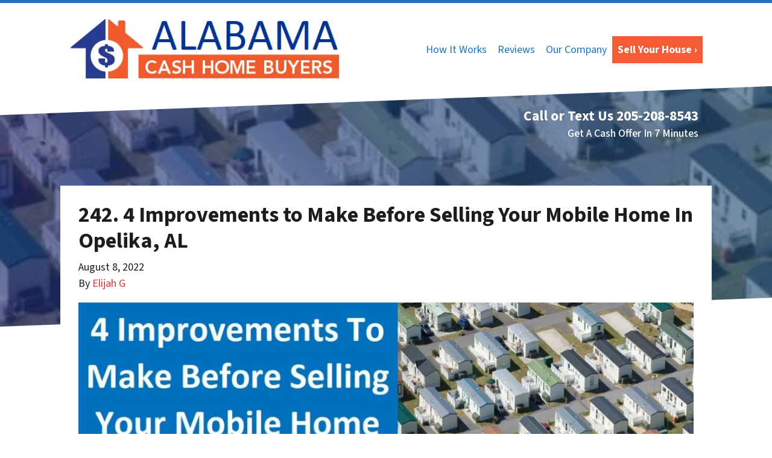

--- FILE ---
content_type: text/html; charset=UTF-8
request_url: https://www.sellbhamhomefast.com/blog/4-improvements-to-make-before-selling-your-mobile-home-in-opelika/
body_size: 25342
content:

<!doctype html>
<html lang="en-US">
  <head>
  <meta charset="utf-8">
  <meta http-equiv="x-ua-compatible" content="ie=edge">
<script>
var gform;gform||(document.addEventListener("gform_main_scripts_loaded",function(){gform.scriptsLoaded=!0}),window.addEventListener("DOMContentLoaded",function(){gform.domLoaded=!0}),gform={domLoaded:!1,scriptsLoaded:!1,initializeOnLoaded:function(o){gform.domLoaded&&gform.scriptsLoaded?o():!gform.domLoaded&&gform.scriptsLoaded?window.addEventListener("DOMContentLoaded",o):document.addEventListener("gform_main_scripts_loaded",o)},hooks:{action:{},filter:{}},addAction:function(o,n,r,t){gform.addHook("action",o,n,r,t)},addFilter:function(o,n,r,t){gform.addHook("filter",o,n,r,t)},doAction:function(o){gform.doHook("action",o,arguments)},applyFilters:function(o){return gform.doHook("filter",o,arguments)},removeAction:function(o,n){gform.removeHook("action",o,n)},removeFilter:function(o,n,r){gform.removeHook("filter",o,n,r)},addHook:function(o,n,r,t,i){null==gform.hooks[o][n]&&(gform.hooks[o][n]=[]);var e=gform.hooks[o][n];null==i&&(i=n+"_"+e.length),gform.hooks[o][n].push({tag:i,callable:r,priority:t=null==t?10:t})},doHook:function(n,o,r){var t;if(r=Array.prototype.slice.call(r,1),null!=gform.hooks[n][o]&&((o=gform.hooks[n][o]).sort(function(o,n){return o.priority-n.priority}),o.forEach(function(o){"function"!=typeof(t=o.callable)&&(t=window[t]),"action"==n?t.apply(null,r):r[0]=t.apply(null,r)})),"filter"==n)return r[0]},removeHook:function(o,n,t,i){var r;null!=gform.hooks[o][n]&&(r=(r=gform.hooks[o][n]).filter(function(o,n,r){return!!(null!=i&&i!=o.tag||null!=t&&t!=o.priority)}),gform.hooks[o][n]=r)}});
</script>

  <meta name="viewport" content="width=device-width, initial-scale=1">
  <title>4 Improvements to Make Before Selling Your Mobile Home In Opelika</title>
	<style>img:is([sizes="auto" i], [sizes^="auto," i]) { contain-intrinsic-size: 3000px 1500px }</style>
	<script>
dataLayer = window.dataLayer || [];
dataLayer.push({"subDomain":"sabanhomebuyersseller1","template":"investor-seller-06","category":"seller","theme":"carrot-06","CSULabel":"Non-CSU","personalizedsite":"no"});
</script>
<!-- Google Tag Manager -->
<script>
function initializeTagManager(w,d,s,l,i){w[l]=w[l]||[];w[l].push({'gtm.start':
    new Date().getTime(),event:'gtm.js'});var f=d.getElementsByTagName(s)[0],
    j=d.createElement(s),dl=l!='dataLayer'?'&l='+l:'';j.defer=true;j.src=
    'https://www.googletagmanager.com/gtm.js?id='+i+dl;f.parentNode.insertBefore(j,f);
}

window.addEventListener('load', () => {
    const deferDuration = navigator.userAgent.toLowerCase().includes('moto g power (2022)') ? 10000 : 2000;
    setTimeout(() => {
        initializeTagManager(window,document,'script','dataLayer','GTM-WWPZRDH');
    }, deferDuration);
});
</script>
<!-- End Google Tag Manager --><!-- start fakequery --><script type="text/javascript">(()=>{"use strict";window.__loaded=window.__loaded||[];var e,o,a;e="shim.js",o="module:loaded",window.__loaded.push({module:`/app/themes/carrot/assets/scripts/${e}`,call:o,context:a});const t="CARROT_THEME_SHIM_Q",r="JQUERY_QUEUE",s={},n=(...e)=>(s[r]||(s[r]=[]),s[r].push(["INSTANTIATE",e]),n);n.extend=Object.assign,n._isFake=!0,["add","addBack","addClass","after","ajaxComplete","ajaxError","ajaxSend","ajaxStart","ajaxStop","ajaxSuccess","andSelf","animate","append","appendTo","attr","before","bind","blur","change","children","clearQueue","click","clone","closest","contents","contextmenu","css","data","dblclick","delay","delegate","dequeue","detach","die","each","empty","end","eq","error","fadeIn","fadeOut","fadeTo","fadeToggle","filter","find","finish","first","focus","focusin","focusout","get","has","hasClass","height","hide","hover","html","index","innerHeight","innerWidth","insertAfter","insertBefore","is","jQuery","keydown","keypress","keyup","last","live","load","map","mousedown","mouseenter","mouseleave","mousemove","mouseout","mouseover","mouseup","next","nextAll","nextUntil","not","off","offset","offsetParent","on","one","outerHeight","outerWidth","parent","parents","parentsUntil","position","prepend","prependTo","prev","prevAll","prevUntil","promise","prop","pushStack","queue","ready","remove","removeAttr","removeClass","removeData","removeProp","replaceAll","replaceWith","resize","scroll","scrollLeft","scrollTop","select","serialize","serializeArray","show","siblings","size","slice","slideDown","slideToggle","slideUp","stop","submit","text","toArray","toggle","toggleClass","trigger","triggerHandler","unbind","undelegate","unload","unwrap","val","width","wrap","wrapAll","wrapInner"].forEach((e=>{n[e]=function(...o){s[r]||(s[r]=[]),s[r].push(["INSTANCE_METHOD_CALL",e,...o])}})),s[r]||(s[r]=[]),window.jQuery||(window.jQuery=n),window[t]?window[t][r]||(window[t][r]=s[r]):window[t]=s,window[t][r]||(window[t][r]=[])})();</script><!-- end fakequery -->
<meta name="description" content="Before selling your mobile home in Opelika, there are improvements you can make to add value. Learn about these improvements and your selling options!" />
<meta property="og:image" content="https://image-cdn.carrot.com/uploads/sites/42881/2022/09/4-Improvements-to-Make-Before-Selling-Your-Mobile-Home-In-Opelika-Alabama.jpg" />
<meta property="og:image:width" content="534" />
<meta property="og:image:height" content="342" />
<meta property="og:locale" content="en_US" />
<meta property="og:type" content="article" />
<meta property="og:title" content="4 Improvements to Make Before Selling Your Mobile Home In Opelika" />
<meta property="og:description" content="Before selling your mobile home in Opelika, there are improvements you can make to add value. Learn about these improvements and your selling options!" />
<meta property="og:url" content="https://www.sellbhamhomefast.com/blog/4-improvements-to-make-before-selling-your-mobile-home-in-opelika/" />
<meta property="og:site_name" content="Sell Birmingham Home Fast" />
<meta property="og:updated_time" content="2022-08-06" />
<meta property="article:published_time" content="2022-08-08" />
<meta property="article:modified_time" content="2022-08-06" />
<meta name="twitter:card" content="summary_large_image" />
<meta name="twitter:title" content="4 Improvements to Make Before Selling Your Mobile Home In Opelika" />
<meta name="twitter:description" content="Before selling your mobile home in Opelika, there are improvements you can make to add value. Learn about these improvements and your selling options!" />
<meta name="twitter:image" content="https://image-cdn.carrot.com/uploads/sites/42881/2022/09/4-Improvements-to-Make-Before-Selling-Your-Mobile-Home-In-Opelika-Alabama.jpg" />
<link rel="canonical" href="https://www.sellbhamhomefast.com/blog/4-improvements-to-make-before-selling-your-mobile-home-in-opelika/" />
<script type="application/ld+json">{"@context":"https://schema.org","@type":"BreadcrumbList","itemListElement":[{"@type":"ListItem","position":1,"item":{"@id":"https://www.sellbhamhomefast.com/","name":"We Buy Houses in Birmingham Alabama | Sell My House Fast Birmingham AL"}},{"@type":"ListItem","position":2,"item":{"@id":"https://www.sellbhamhomefast.com/blog/category/selling-mobile-homes/","name":"selling-mobile-homes"}},{"@type":"ListItem","position":3,"item":{"@id":"https://www.sellbhamhomefast.com/blog/4-improvements-to-make-before-selling-your-mobile-home-in-opelika/","name":"4 Improvements to Make Before Selling Your Mobile Home In Opelika"}}]}</script>
<meta name="google-site-verification" content="DLnsCCZw6ZFNzzc92lS0mTMmK5gqmcdG1evbA8432fo" />
<meta name="msvalidate.01" content="56B035F3AC87CA0E88F5F3E64744FB4E" />
<meta name="yandex-verification" content="c6e405bbec545069" />
<meta name="p:domain_verify" content="d13d3d093e99f1297c816b0070b414a0" />
<script type="application/ld+json">{"@context":"https://schema.org","@type":"Article","mainEntityOfPage":{"@type":"WebPage","@id":"https://www.sellbhamhomefast.com/blog/4-improvements-to-make-before-selling-your-mobile-home-in-opelika/"},"headline":"242. 4 Improvements to Make Before Selling Your Mobile Home In Opelika, AL","image":"https://image-cdn.carrot.com/uploads/sites/42881/2022/09/4-Improvements-to-Make-Before-Selling-Your-Mobile-Home-In-Opelika-Alabama.jpg","datePublished":"2022-08-08T05:00:00+00:00","dateModified":"2022-08-06T21:58:30+00:00","author":{"@type":"Person","name":"Elijah G","url":"https://www.sellbhamhomefast.com/blog/author/sabanhomebuyers/"},"publisher":{"@type":"Organization","name":"Sell Birmingham Home Fast","logo":{"@type":"ImageObject","url":"https://image-cdn.carrot.com/uploads/sites/42881/2020/10/cropped-fACON-60x60.png","width":60,"height":60}},"description":"Before selling your mobile home in Opelika, there are improvements you can make to add value. Learn about these improvements and your selling options!"}</script>

<link rel='dns-prefetch' href='//carrot.com' />
<link rel='dns-prefetch' href='//cdn.carrot.com' />
<link rel='dns-prefetch' href='//image-cdn.carrot.com' />
<link rel="preload" href="https://cdn.carrot.com/fonts/source-sans-pro/v21/variable.woff2" as="font" crossorigin>
<link rel="dns-prefetch" href="//www.google-analytics.com">

<script>
    window.dataLayer = window.dataLayer || [];
    window.addEventListener('load', () => {
        const delay = navigator.userAgent.toLowerCase().includes('moto g power (2022)') ? 10000 : 2000;
        (function (c,a,r,o,t) {c[r]=c[r]||[];c.gtag=c.gtag||function(){c[r].push(arguments)};gtag('js',new Date());gtag('config', t);
        c.setTimeout(() => {var f=a.getElementsByTagName(o)[0];var s=a.createElement(o);s.defer=true;
        s.src=`https://www.googletagmanager.com/gtag/js?id=${t}`;f.parentNode.insertBefore(s,f);},delay);
        })(window,document,'dataLayer','script','G-LETHR3P77G')
    })
</script>
<link rel="stylesheet" href="/app/mu-plugins/Editor/dist/assets/formStyle-DMuCAtEy.css"><link rel="stylesheet" href="/app/mu-plugins/Editor/dist/assets/testimonialStyle-Cbp7rxav.css"><style id='outermost-icon-block-style-inline-css'>
.wp-block-outermost-icon-block{display:flex;line-height:0}.wp-block-outermost-icon-block.has-border-color{border:none}.wp-block-outermost-icon-block .has-icon-color svg,.wp-block-outermost-icon-block.has-icon-color svg{color:currentColor}.wp-block-outermost-icon-block .has-icon-color:not(.has-no-icon-fill-color) svg,.wp-block-outermost-icon-block.has-icon-color:not(.has-no-icon-fill-color) svg{fill:currentColor}.wp-block-outermost-icon-block .icon-container{box-sizing:border-box}.wp-block-outermost-icon-block a,.wp-block-outermost-icon-block svg{height:100%;transition:transform .1s ease-in-out;width:100%}.wp-block-outermost-icon-block a:hover{transform:scale(1.1)}.wp-block-outermost-icon-block svg{transform:rotate(var(--outermost--icon-block--transform-rotate,0deg)) scaleX(var(--outermost--icon-block--transform-scale-x,1)) scaleY(var(--outermost--icon-block--transform-scale-y,1))}.wp-block-outermost-icon-block .rotate-90,.wp-block-outermost-icon-block.rotate-90{--outermost--icon-block--transform-rotate:90deg}.wp-block-outermost-icon-block .rotate-180,.wp-block-outermost-icon-block.rotate-180{--outermost--icon-block--transform-rotate:180deg}.wp-block-outermost-icon-block .rotate-270,.wp-block-outermost-icon-block.rotate-270{--outermost--icon-block--transform-rotate:270deg}.wp-block-outermost-icon-block .flip-horizontal,.wp-block-outermost-icon-block.flip-horizontal{--outermost--icon-block--transform-scale-x:-1}.wp-block-outermost-icon-block .flip-vertical,.wp-block-outermost-icon-block.flip-vertical{--outermost--icon-block--transform-scale-y:-1}.wp-block-outermost-icon-block .flip-vertical.flip-horizontal,.wp-block-outermost-icon-block.flip-vertical.flip-horizontal{--outermost--icon-block--transform-scale-x:-1;--outermost--icon-block--transform-scale-y:-1}

</style>
<link rel="stylesheet" href="/app/mu-plugins/Editor/dist/assets/src/styles/core/image/img-gray-DWr6Di1r.css"><link rel="stylesheet" href="/app/mu-plugins/Editor/dist/assets/src/styles/core/image/img-shadow-aBo2A0Iv.css"><style id='global-styles-inline-css'>
:root{--wp--preset--aspect-ratio--square: 1;--wp--preset--aspect-ratio--4-3: 4/3;--wp--preset--aspect-ratio--3-4: 3/4;--wp--preset--aspect-ratio--3-2: 3/2;--wp--preset--aspect-ratio--2-3: 2/3;--wp--preset--aspect-ratio--16-9: 16/9;--wp--preset--aspect-ratio--9-16: 9/16;--wp--preset--color--black: #212529;--wp--preset--color--cyan-bluish-gray: #abb8c3;--wp--preset--color--white: #fff;--wp--preset--color--pale-pink: #f78da7;--wp--preset--color--vivid-red: #cf2e2e;--wp--preset--color--luminous-vivid-orange: #ff6900;--wp--preset--color--luminous-vivid-amber: #fcb900;--wp--preset--color--light-green-cyan: #7bdcb5;--wp--preset--color--vivid-green-cyan: #00d084;--wp--preset--color--pale-cyan-blue: #8ed1fc;--wp--preset--color--vivid-cyan-blue: #0693e3;--wp--preset--color--vivid-purple: #9b51e0;--wp--preset--color--gray-300: #dee2e6;--wp--preset--color--gray-100: #f7f7f9;--wp--preset--color--c-brand-primary: #1f74bf;--wp--preset--color--c-brand-primary-lighter: #499ae1;--wp--preset--color--c-brand-primary-darker: #144c7d;--wp--preset--color--c-link: #dd3333;--wp--preset--color--c-link-lighter: #e87575;--wp--preset--color--c-link-darker: #a81c1c;--wp--preset--color--c-button: #f55b34;--wp--preset--color--c-button-lighter: #f9967d;--wp--preset--color--c-button-darker: #d2330a;--wp--preset--color--c-secondary: #4774AF;--wp--preset--color--c-secondary-lighter: #dce7f5;--wp--preset--color--c-secondary-dark: #204170;--wp--preset--color--c-secondary-darker: #0d1a2d;--wp--preset--gradient--vivid-cyan-blue-to-vivid-purple: linear-gradient(135deg,rgba(6,147,227,1) 0%,rgb(155,81,224) 100%);--wp--preset--gradient--light-green-cyan-to-vivid-green-cyan: linear-gradient(135deg,rgb(122,220,180) 0%,rgb(0,208,130) 100%);--wp--preset--gradient--luminous-vivid-amber-to-luminous-vivid-orange: linear-gradient(135deg,rgba(252,185,0,1) 0%,rgba(255,105,0,1) 100%);--wp--preset--gradient--luminous-vivid-orange-to-vivid-red: linear-gradient(135deg,rgba(255,105,0,1) 0%,rgb(207,46,46) 100%);--wp--preset--gradient--very-light-gray-to-cyan-bluish-gray: linear-gradient(135deg,rgb(238,238,238) 0%,rgb(169,184,195) 100%);--wp--preset--gradient--cool-to-warm-spectrum: linear-gradient(135deg,rgb(74,234,220) 0%,rgb(151,120,209) 20%,rgb(207,42,186) 40%,rgb(238,44,130) 60%,rgb(251,105,98) 80%,rgb(254,248,76) 100%);--wp--preset--gradient--blush-light-purple: linear-gradient(135deg,rgb(255,206,236) 0%,rgb(152,150,240) 100%);--wp--preset--gradient--blush-bordeaux: linear-gradient(135deg,rgb(254,205,165) 0%,rgb(254,45,45) 50%,rgb(107,0,62) 100%);--wp--preset--gradient--luminous-dusk: linear-gradient(135deg,rgb(255,203,112) 0%,rgb(199,81,192) 50%,rgb(65,88,208) 100%);--wp--preset--gradient--pale-ocean: linear-gradient(135deg,rgb(255,245,203) 0%,rgb(182,227,212) 50%,rgb(51,167,181) 100%);--wp--preset--gradient--electric-grass: linear-gradient(135deg,rgb(202,248,128) 0%,rgb(113,206,126) 100%);--wp--preset--gradient--midnight: linear-gradient(135deg,rgb(2,3,129) 0%,rgb(40,116,252) 100%);--wp--preset--font-size--small: 12px;--wp--preset--font-size--medium: 20px;--wp--preset--font-size--large: 24px;--wp--preset--font-size--x-large: 42px;--wp--preset--font-size--normal: 16px;--wp--preset--font-size--larger: 36px;--wp--preset--font-size--huge: max(23.61px,min(4.03vw,40px));--wp--preset--spacing--20: 0.44rem;--wp--preset--spacing--30: 0.67rem;--wp--preset--spacing--40: 1rem;--wp--preset--spacing--50: 1.5rem;--wp--preset--spacing--60: 2.25rem;--wp--preset--spacing--70: 3.38rem;--wp--preset--spacing--80: 5.06rem;--wp--preset--shadow--natural: 6px 6px 9px rgba(0, 0, 0, 0.2);--wp--preset--shadow--deep: 12px 12px 50px rgba(0, 0, 0, 0.4);--wp--preset--shadow--sharp: 6px 6px 0px rgba(0, 0, 0, 0.2);--wp--preset--shadow--outlined: 6px 6px 0px -3px rgba(255, 255, 255, 1), 6px 6px rgba(0, 0, 0, 1);--wp--preset--shadow--crisp: 6px 6px 0px rgba(0, 0, 0, 1);}:root :where(.is-layout-flow) > :first-child{margin-block-start: 0;}:root :where(.is-layout-flow) > :last-child{margin-block-end: 0;}:root :where(.is-layout-flow) > *{margin-block-start: 24px;margin-block-end: 0;}:root :where(.is-layout-constrained) > :first-child{margin-block-start: 0;}:root :where(.is-layout-constrained) > :last-child{margin-block-end: 0;}:root :where(.is-layout-constrained) > *{margin-block-start: 24px;margin-block-end: 0;}:root :where(.is-layout-flex){gap: 24px;}:root :where(.is-layout-grid){gap: 24px;}body .is-layout-flex{display: flex;}.is-layout-flex{flex-wrap: wrap;align-items: center;}.is-layout-flex > :is(*, div){margin: 0;}body .is-layout-grid{display: grid;}.is-layout-grid > :is(*, div){margin: 0;}.has-black-color{color: var(--wp--preset--color--black) !important;}.has-cyan-bluish-gray-color{color: var(--wp--preset--color--cyan-bluish-gray) !important;}.has-white-color{color: var(--wp--preset--color--white) !important;}.has-pale-pink-color{color: var(--wp--preset--color--pale-pink) !important;}.has-vivid-red-color{color: var(--wp--preset--color--vivid-red) !important;}.has-luminous-vivid-orange-color{color: var(--wp--preset--color--luminous-vivid-orange) !important;}.has-luminous-vivid-amber-color{color: var(--wp--preset--color--luminous-vivid-amber) !important;}.has-light-green-cyan-color{color: var(--wp--preset--color--light-green-cyan) !important;}.has-vivid-green-cyan-color{color: var(--wp--preset--color--vivid-green-cyan) !important;}.has-pale-cyan-blue-color{color: var(--wp--preset--color--pale-cyan-blue) !important;}.has-vivid-cyan-blue-color{color: var(--wp--preset--color--vivid-cyan-blue) !important;}.has-vivid-purple-color{color: var(--wp--preset--color--vivid-purple) !important;}.has-gray-300-color{color: var(--wp--preset--color--gray-300) !important;}.has-gray-100-color{color: var(--wp--preset--color--gray-100) !important;}.has-c-brand-primary-color{color: var(--wp--preset--color--c-brand-primary) !important;}.has-c-brand-primary-lighter-color{color: var(--wp--preset--color--c-brand-primary-lighter) !important;}.has-c-brand-primary-darker-color{color: var(--wp--preset--color--c-brand-primary-darker) !important;}.has-c-link-color{color: var(--wp--preset--color--c-link) !important;}.has-c-link-lighter-color{color: var(--wp--preset--color--c-link-lighter) !important;}.has-c-link-darker-color{color: var(--wp--preset--color--c-link-darker) !important;}.has-c-button-color{color: var(--wp--preset--color--c-button) !important;}.has-c-button-lighter-color{color: var(--wp--preset--color--c-button-lighter) !important;}.has-c-button-darker-color{color: var(--wp--preset--color--c-button-darker) !important;}.has-c-secondary-color{color: var(--wp--preset--color--c-secondary) !important;}.has-c-secondary-lighter-color{color: var(--wp--preset--color--c-secondary-lighter) !important;}.has-c-secondary-dark-color{color: var(--wp--preset--color--c-secondary-dark) !important;}.has-c-secondary-darker-color{color: var(--wp--preset--color--c-secondary-darker) !important;}.has-black-background-color{background-color: var(--wp--preset--color--black) !important;}.has-cyan-bluish-gray-background-color{background-color: var(--wp--preset--color--cyan-bluish-gray) !important;}.has-white-background-color{background-color: var(--wp--preset--color--white) !important;}.has-pale-pink-background-color{background-color: var(--wp--preset--color--pale-pink) !important;}.has-vivid-red-background-color{background-color: var(--wp--preset--color--vivid-red) !important;}.has-luminous-vivid-orange-background-color{background-color: var(--wp--preset--color--luminous-vivid-orange) !important;}.has-luminous-vivid-amber-background-color{background-color: var(--wp--preset--color--luminous-vivid-amber) !important;}.has-light-green-cyan-background-color{background-color: var(--wp--preset--color--light-green-cyan) !important;}.has-vivid-green-cyan-background-color{background-color: var(--wp--preset--color--vivid-green-cyan) !important;}.has-pale-cyan-blue-background-color{background-color: var(--wp--preset--color--pale-cyan-blue) !important;}.has-vivid-cyan-blue-background-color{background-color: var(--wp--preset--color--vivid-cyan-blue) !important;}.has-vivid-purple-background-color{background-color: var(--wp--preset--color--vivid-purple) !important;}.has-gray-300-background-color{background-color: var(--wp--preset--color--gray-300) !important;}.has-gray-100-background-color{background-color: var(--wp--preset--color--gray-100) !important;}.has-c-brand-primary-background-color{background-color: var(--wp--preset--color--c-brand-primary) !important;}.has-c-brand-primary-lighter-background-color{background-color: var(--wp--preset--color--c-brand-primary-lighter) !important;}.has-c-brand-primary-darker-background-color{background-color: var(--wp--preset--color--c-brand-primary-darker) !important;}.has-c-link-background-color{background-color: var(--wp--preset--color--c-link) !important;}.has-c-link-lighter-background-color{background-color: var(--wp--preset--color--c-link-lighter) !important;}.has-c-link-darker-background-color{background-color: var(--wp--preset--color--c-link-darker) !important;}.has-c-button-background-color{background-color: var(--wp--preset--color--c-button) !important;}.has-c-button-lighter-background-color{background-color: var(--wp--preset--color--c-button-lighter) !important;}.has-c-button-darker-background-color{background-color: var(--wp--preset--color--c-button-darker) !important;}.has-c-secondary-background-color{background-color: var(--wp--preset--color--c-secondary) !important;}.has-c-secondary-lighter-background-color{background-color: var(--wp--preset--color--c-secondary-lighter) !important;}.has-c-secondary-dark-background-color{background-color: var(--wp--preset--color--c-secondary-dark) !important;}.has-c-secondary-darker-background-color{background-color: var(--wp--preset--color--c-secondary-darker) !important;}.has-black-border-color{border-color: var(--wp--preset--color--black) !important;}.has-cyan-bluish-gray-border-color{border-color: var(--wp--preset--color--cyan-bluish-gray) !important;}.has-white-border-color{border-color: var(--wp--preset--color--white) !important;}.has-pale-pink-border-color{border-color: var(--wp--preset--color--pale-pink) !important;}.has-vivid-red-border-color{border-color: var(--wp--preset--color--vivid-red) !important;}.has-luminous-vivid-orange-border-color{border-color: var(--wp--preset--color--luminous-vivid-orange) !important;}.has-luminous-vivid-amber-border-color{border-color: var(--wp--preset--color--luminous-vivid-amber) !important;}.has-light-green-cyan-border-color{border-color: var(--wp--preset--color--light-green-cyan) !important;}.has-vivid-green-cyan-border-color{border-color: var(--wp--preset--color--vivid-green-cyan) !important;}.has-pale-cyan-blue-border-color{border-color: var(--wp--preset--color--pale-cyan-blue) !important;}.has-vivid-cyan-blue-border-color{border-color: var(--wp--preset--color--vivid-cyan-blue) !important;}.has-vivid-purple-border-color{border-color: var(--wp--preset--color--vivid-purple) !important;}.has-gray-300-border-color{border-color: var(--wp--preset--color--gray-300) !important;}.has-gray-100-border-color{border-color: var(--wp--preset--color--gray-100) !important;}.has-c-brand-primary-border-color{border-color: var(--wp--preset--color--c-brand-primary) !important;}.has-c-brand-primary-lighter-border-color{border-color: var(--wp--preset--color--c-brand-primary-lighter) !important;}.has-c-brand-primary-darker-border-color{border-color: var(--wp--preset--color--c-brand-primary-darker) !important;}.has-c-link-border-color{border-color: var(--wp--preset--color--c-link) !important;}.has-c-link-lighter-border-color{border-color: var(--wp--preset--color--c-link-lighter) !important;}.has-c-link-darker-border-color{border-color: var(--wp--preset--color--c-link-darker) !important;}.has-c-button-border-color{border-color: var(--wp--preset--color--c-button) !important;}.has-c-button-lighter-border-color{border-color: var(--wp--preset--color--c-button-lighter) !important;}.has-c-button-darker-border-color{border-color: var(--wp--preset--color--c-button-darker) !important;}.has-c-secondary-border-color{border-color: var(--wp--preset--color--c-secondary) !important;}.has-c-secondary-lighter-border-color{border-color: var(--wp--preset--color--c-secondary-lighter) !important;}.has-c-secondary-dark-border-color{border-color: var(--wp--preset--color--c-secondary-dark) !important;}.has-c-secondary-darker-border-color{border-color: var(--wp--preset--color--c-secondary-darker) !important;}.has-vivid-cyan-blue-to-vivid-purple-gradient-background{background: var(--wp--preset--gradient--vivid-cyan-blue-to-vivid-purple) !important;}.has-light-green-cyan-to-vivid-green-cyan-gradient-background{background: var(--wp--preset--gradient--light-green-cyan-to-vivid-green-cyan) !important;}.has-luminous-vivid-amber-to-luminous-vivid-orange-gradient-background{background: var(--wp--preset--gradient--luminous-vivid-amber-to-luminous-vivid-orange) !important;}.has-luminous-vivid-orange-to-vivid-red-gradient-background{background: var(--wp--preset--gradient--luminous-vivid-orange-to-vivid-red) !important;}.has-very-light-gray-to-cyan-bluish-gray-gradient-background{background: var(--wp--preset--gradient--very-light-gray-to-cyan-bluish-gray) !important;}.has-cool-to-warm-spectrum-gradient-background{background: var(--wp--preset--gradient--cool-to-warm-spectrum) !important;}.has-blush-light-purple-gradient-background{background: var(--wp--preset--gradient--blush-light-purple) !important;}.has-blush-bordeaux-gradient-background{background: var(--wp--preset--gradient--blush-bordeaux) !important;}.has-luminous-dusk-gradient-background{background: var(--wp--preset--gradient--luminous-dusk) !important;}.has-pale-ocean-gradient-background{background: var(--wp--preset--gradient--pale-ocean) !important;}.has-electric-grass-gradient-background{background: var(--wp--preset--gradient--electric-grass) !important;}.has-midnight-gradient-background{background: var(--wp--preset--gradient--midnight) !important;}.has-small-font-size{font-size: var(--wp--preset--font-size--small) !important;}.has-medium-font-size{font-size: var(--wp--preset--font-size--medium) !important;}.has-large-font-size{font-size: var(--wp--preset--font-size--large) !important;}.has-x-large-font-size{font-size: var(--wp--preset--font-size--x-large) !important;}.has-normal-font-size{font-size: var(--wp--preset--font-size--normal) !important;}.has-larger-font-size{font-size: var(--wp--preset--font-size--larger) !important;}.has-huge-font-size{font-size: var(--wp--preset--font-size--huge) !important;}
:root :where(.wp-block-pullquote){font-size: 1.5em;line-height: 1.6;}
</style>
<link rel="stylesheet" href="https://cdn.carrot.com/artifacts/8e510a927e9eb53c5b12e6b3f3df1143e3c69c4c/app/themes/carrot/dist/css/main.c87ffe.css"><link rel="stylesheet" href="/app/mu-plugins/Editor/dist/assets/filtersRemoveMarginStyle-DaCVUGgC.css"><link rel="stylesheet" href="https://cdn.carrot.com/artifacts/8e510a927e9eb53c5b12e6b3f3df1143e3c69c4c/app/themes/carrot-06/dist/css/main-06.5fde61.css">
<style>
:root {
  --body-color: #373a3c;
  --font-primary: 'Source Sans Pro',-apple-system,BlinkMacSystemFont,"Segoe UI",Roboto,Oxygen-Sans,Ubuntu,Cantarell,"Helvetica Neue",sans-serif;
  --font-headings: 'Source Sans Pro',-apple-system,BlinkMacSystemFont,"Segoe UI",Roboto,Oxygen-Sans,Ubuntu,Cantarell,"Helvetica Neue",sans-serif;
  --color-brand-primary: #1f74bf;
  --color-brand-primary-hover: #185993;
  --color-brand-primary-lighter: #499ae1;
  --color-brand-primary-darker: #144c7d;
  --color-brand-primary-islight: #1f74bf;
  --color-brand-primary-isdark: #e4e4e4;
  --color-brand-secondary: #4774AF;
  --color-brand-secondary-lighter: #dce7f5;
  --color-brand-secondary-dark: #204170;
  --color-brand-secondary-darker: #0d1a2d;
  --color-link: #dd3333;
  --color-link-hover: #bd2020;
  --color-link-lighter: #e87575;
  --color-link-darker: #a81c1c;
  --color-button: #f55b34;
  --color-button-hover: #ea390c;
  --color-button-lighter: #f9967d;
  --color-button-darker: #d2330a;
  --color-text-on-black: #fff;
  --color-text-on-white: #1d1d1d;
  --color-text-on-light-gray: #1d1d1d;
  --color-text-on-lightest-gray: #1d1d1d;
  --color-text-on-primary: #ffffff;
  --color-text-on-primary-darker: #ffffff;
  --color-text-on-primary-lighter: #1d1d1d;
  --color-text-on-secondary: #ffffff;
  --color-text-on-secondary-dark: #ffffff;
  --color-text-on-secondary-darker: #ffffff;
  --color-text-on-secondary-lighter: #1d1d1d;
  --color-text-on-link: #ffffff;
  --color-text-on-link-darker: #ffffff;
  --color-text-on-link-lighter: #1d1d1d;
  --color-text-on-button: #ffffff;
  --color-text-on-button-darker: #ffffff;
  --color-text-on-button-lighter: #1d1d1d;
}

@font-face {
  font-family: 'Source Sans Pro';
  font-style: normal;
  font-weight: 400 700;
  font-display: swap;
  src: url('https://cdn.carrot.com/fonts/source-sans-pro/v21/variable.woff2') format('woff2');
}
</style>

<script src="https://unpkg.com/jquery@3.7.0/dist/jquery.min.js"></script><script src="https://www.sellbhamhomefast.com/wp-includes/js/dist/dom-ready.min.js?ver=f77871ff7694fffea381"></script><script src="https://cdn.carrot.com/artifacts/8e510a927e9eb53c5b12e6b3f3df1143e3c69c4c/app/themes/carrot/dist/js/support.b43fea.js"></script><script>
jQuery($ => $()?.utmz?.({"domainName":false}))
</script><script src="https://cdn.carrot.com/artifacts/8e510a927e9eb53c5b12e6b3f3df1143e3c69c4c/app/themes/carrot/dist/js/main.a9477e.js"></script><script type="module" src="/app/mu-plugins/Editor/dist/assets/formScript-D2IrI3SA.js"></script>  <script type="application/ld+json">{"@context": "https://schema.org", "@type": "WebSite", "url": "https://www.sellbhamhomefast.com/", "name": "Sell Birmingham Home Fast"}</script>
<style type='text/css' id='hl-custom-background-css'></style><style id="block-visibility-frontend-inline-css">/* Front-end Styles */
@media (max-width: 669px) {
  .hide-on-mobile {
    display: none !important;
  }
}

@media (min-width: 670px) and (max-width: 1023px) {
  .hide-on-tablet {
    display: none !important;
  }
}

@media (min-width: 1024px) {
  .hide-on-desktop {
    display: none !important;
  }
}
</style><link rel="apple-touch-icon" type="image/png" sizes="180x180" href="https://image-cdn.carrot.com/[base64]">
<link rel="icon" type="image/png" sizes="16x16" href="https://image-cdn.carrot.com/[base64]">
<link rel="icon" type="image/png" sizes="32x32" href="https://image-cdn.carrot.com/[base64]">
<link rel="icon" type="image/png" sizes="48x48" href="https://image-cdn.carrot.com/[base64]">
<link rel="icon" type="image/png" sizes="96x96" href="https://image-cdn.carrot.com/[base64]">
<link rel="icon" type="image/png" sizes="192x192" href="https://image-cdn.carrot.com/[base64]">
    <style>
      .gform_wrapper.gravity-theme fieldset.autocomplete-us:not(.gfield_error) .ginput_container_address > span:not(.address_line_1),
      .gform_wrapper.gravity-theme fieldset.autocomplete-us:not(.gfield_error) span.address_line_1 label,
      li.autocomplete-us:not(.gfield_error) .ginput_container_address span:not(.address_line_1),
      li.autocomplete-us:not(.gfield_error) .ginput_container_address span.address_line_1 label {
        display: none;
      }
    </style>
    <noscript>
        <style>
          .gform_wrapper.gravity-theme fieldset.autocomplete-us:not(.gfield_error) .ginput_container_address > span:not(.address_line_1),
          .gform_wrapper.gravity-theme fieldset.autocomplete-us span.address_line_1 label,
          li.autocomplete-us:not(.gfield_error) .ginput_container_address span:not(.address_line_1),
          li.autocomplete-us:not(.gfield_error) .ginput_container_address span.address_line_1 label {
            display: block;
          }
        </style>
    </noscript>
      
      <style type='text/css' id='hl-head-css'>.content-wrap {
      background: #ffffff;
    }

     .credibility-block,
     .hero + .credibility-block {
      background: transparent;
    }

     .banner, body.custom-background .content-wrap, body.lead-bg-full .content-wrap {
      background: transparent;
    }

     .banner .brand .brand-text > * {
      color: #1d1d1d;
    }

     .brand-logo {
      color: #1f74bf
    }

     .brand-text {
      color: #1d1d1d;
    }

     .navbar-toggler {
      color: #1d1d1d;
    }

    body:not(.mce-content-body):not(.wp-admin) {
      border-top: solid 5px #1f74bf;
      color: #1d1d1d
    }

    .dropdown-item.active,
    .dropdown-item:active {
      background-color: #1f74bf;
      color: #fff !important;
    }

    .content h2, .credibility-block-header, .editor-styles-wrapper h2, .gravity-theme .gsection_title {
      color: #1f74bf;
    }

     .banner .list-social svg {
      fill: #1f74bf;
    }

     #menu-main-navigation > .menu-item a:hover,  #top-menu-banner .hl-top-menu a:hover {
      color: #185993;
    }

     .blockquote:before,
     blockquote:before {
      color: #1f74bf;
      font-family: sans-serif;
    }

     blockquote,  blockquote em {
      color: #1d1d1d;
    }

     blockquote footer {
      text-align: right;
      color: #505050;
      font-size: 80%;
    }

     a:hover,
     a:active,
     a:focus {
      color: #bd2020;
      text-decoration: none;
    }

     .btn-primary,
     .btn-primary:visited,
     .gform_button,
     input[type='submit']:not(.components-button),
     .banner .nav-top .button a {
      background-color: #f55b34;
      border-color: #ea390c;      
    }

     .btn-primary:not(:disabled):not(.disabled):active, input[type='submit']:not(:disabled):not(.disabled):active, .gform_button:not(:disabled):not(.disabled):active, .banner .nav-top .button a:not(:disabled):not(.disabled):active, .btn-primary:not(:disabled):not(.disabled).active, input[type='submit']:not(:disabled):not(.disabled).active, .gform_button:not(:disabled):not(.disabled).active, .banner .nav-top .button a:not(:disabled):not(.disabled).active, .show > .btn-primary.dropdown-toggle, .show > input.dropdown-toggle[type='submit'], .show > .dropdown-toggle.gform_button, .banner .nav-top .button .show > a.dropdown-toggle,
     .btn-primary:hover,
     .btn-primary:focus,
     .btn-primary:active,
     .btn-primary:active:focus,
     .gform_button:hover,
     .gform_button:focus,
     .gform_button:active,
     .gform_button:active:focus,
     input[type='submit']:not(.components-button):hover,
     input[type='submit']:not(.components-button):focus,
     input[type='submit']:not(.components-button):active,
     input[type='submit']:not(.components-button):active:focus,
     .banner .nav-top .button a:hover,
     .banner .nav-top .button a:focus,
     .banner .nav-top .button a:active,
     .banner .nav-top .button a:active:focus {
      background-color: #ea390c;
      border-color: #ea390c;
    }
#menu-main-navigation > .menu-item a,  #top-menu-banner .hl-top-menu a {
      color: #1f74bf;
    }
.widget_carrot_cta .bg-primary {
      background-image: linear-gradient(rgba(31,116,191,1) 50%, rgba(245,91,52,1) 100%);
      color: white !important;
    }

     .widget_carrot_cta .cta-btn {
      background: white;
      color: #1d1d1d !important;
      border-bottom: 2px solid #1d1d1d;
    }
footer.content-info {
  background-color: #113f67;
  color: #fff
}

footer.content-info a:not(.list-social-link),
footer.content-info a:not(.list-social-link):visited,
footer.content-info blockquote {
  color: #fff !important
}

footer.content-info a:not(.list-social-link):hover,
footer.content-info a:not(.list-social-link):active {
  color: #e2e2e2
}
#top-menu-banner .hl-telephone-container {
  color: #fff;
}
#top-menu-banner .hl-telephone-container:after {
  background: #1f74bf
}
#top-menu-banner .hl-triangle-poly-1 {
  fill: #1f74bf
}

 .hero .hl-triangle .hl-triangle-poly-1,
.content-info .hl-triangle .hl-triangle-poly-1 {
  fill: #ffffff;
}

 .widget.gform_widget > h3:after,
.content .gform_title:after,
.editor-styles-wrapper .gform_title:after {
  background-color: #1f74bf
}

.first-block-is-full-width-cover-hemlock .content-wrap:before {
  content: '';
  z-index: 10;
  height: 4vw;
  width: 100vw;
  left:50%;
  right:50%;
  margin: 0 -50vw;
  background: #ffffff;
  position: absolute;
  top:-1px;
  display: block;
  clip-path: polygon(0% 0%, 100% 0%, 0 100%);
}

.first-block-is-full-width-cover-hemlock .wp-block-cover-wrap:nth-of-type(1):after {
  content: '';
  z-index: 10;
  height: 4vw;
  width: 100%;
  left:0;
  right:0;
  background: #ffffff;
  position: absolute;
  bottom:-1px;
  display: block;
  clip-path: polygon(0% 100%, 100% 100%, 100% 0%);
}

body,
body.custom-background,
body.no-hero:not(.single-location):not(.no-content) .content-wrap,
body.no-hero.has-credbar .credibility-block,
body.single-location .entry-content > div {
  background-color: #ffffff;
}
:root {
      --hero-overlay-background: linear-gradient(-90deg, rgba(30,76,118,0.6), rgba(30,40,118,0.6));
    }</style>        <style id="wds-customizer-css">
      .banner .navbar-nav .btn-primary a{color:#fff !important;}
.banner .navbar-nav .btn-primary {background-color: var(--color-button);
    border-color: var(--color-button);}    </style>
  </head>
  <body class="wp-singular post-template-default single single-post postid-8085 single-format-standard wp-embed-responsive wp-theme-carrot wp-child-theme-carrot-06 env-production 4-improvements-to-make-before-selling-your-mobile-home-in-opelika logo-full no-hero no-credbar has-featured-image sitetype-seller content-pro">
    <!-- Google Tag Manager (noscript) -->
<noscript><iframe src="https://www.googletagmanager.com/ns.html?id=GTM-WWPZRDH"
height="0" width="0" style="display:none;visibility:hidden"></iframe></noscript>
<!-- End Google Tag Manager (noscript) -->    <div class="wrap">
      
<!-- Property Modal -->

<header class="container banner banner--isDefault">
  <div class="brand-container brand--main-logo brand--isDefault" itemscope itemtype="https://schema.org/Organization">
  <a class="brand" itemprop="url" href="https://www.sellbhamhomefast.com/">
          <img itemprop="logo" class="brand-logo brand__logo" src="https://image-cdn.carrot.com/uploads/sites/42881/2021/06/Sell-House-Fast-Alabama-_logo.png" width="464" height="105" alt="Sell Birmingham Home Fast">
                    <div class="brand-text sr-only">
      <b class="brand-name" itemprop="name">Sell Birmingham Home Fast</b>
      <span class="tagline brand-tagline">Need To Sell Your House Fast? We Buy Houses!</span>
    </div>
  </a>
</div>    <nav id="top-menu-banner" class="hl-top-menu-container">
          <div class="hl-telephone-container">
        <div class="telephone-text">
          <span class="contact-phone-text">Call or Text Us</span>
          <span itemprop="telephone">
              <b>205-208-8543</b>
          </span>
        </div>
      </div>
        <div class="menu-header-navigation-container"><ul id="menu-header-navigation" class="hl-top-menu"><li id="menu-item-7073" class="menu-item menu-item-type-post_type menu-item-object-page menu-item-7073"><a href="https://www.sellbhamhomefast.com/get-a-cash-offer-in-7-minutes/">Get A Cash Offer In 7 Minutes</a></li>
</ul></div>            <button type="button" class="navbar-toggler" data-toggle="collapse" data-target="#navPrimary">
      Menu&nbsp;▾
    </button>
      </nav>
      <nav class="navbar navbar-expand-md nav-primary">
    <div class="collapse navbar-collapse" id="navPrimary">
            <div class="menu-main-navigation-container"><ul id="menu-main-navigation" class="navbar-nav"><li  id="menu-item-8001" class="menu-item menu-item-type-post_type menu-item-object-page menu-item-8001 nav-item"><a title="How It Works" href="https://www.sellbhamhomefast.com/how-do-i-sell-my-house-in-alabama/" class="nav-link">How It Works</a></li>
<li  id="menu-item-581" class="menu-item menu-item-type-post_type menu-item-object-page menu-item-581 nav-item"><a title="Reviews" href="https://www.sellbhamhomefast.com/testimonials/" class="nav-link">Reviews</a></li>
<li  id="menu-item-3632" class="menu-item menu-item-type-post_type menu-item-object-page menu-item-3632 nav-item"><a title="Our Company" href="https://www.sellbhamhomefast.com/legitimate-house-buyers-in-birmingham-al/" class="nav-link">Our Company</a></li>
<li  id="menu-item-3578" class="btn-primary menu-item menu-item-type-post_type menu-item-object-page menu-item-3578 nav-item"><a title="Sell Your House ›" href="https://www.sellbhamhomefast.com/sell-your-house/" class="nav-link"><strong>Sell Your House ›</strong></a></li>
</ul></div>    </div>
  </nav>
  </header>
  <div class="hero hero--standalone">
    <svg viewBox="0 0 100 100" preserveAspectRatio="none" xmlns="http://www.w3.org/2000/svg" version="1.1" style="transform: translateY(-6%)" class="hl-triangle"> <polygon class="hl-triangle-poly-1" fill="#ffffff" points="100,6 100,0 0,0 0,6 0,100"/> </svg>        <picture class="hero-bg">
        <source media="(max-width: 534px)" srcset="https://image-cdn.carrot.com/uploads/sites/42881/2022/09/4-Improvements-to-Make-Before-Selling-Your-Mobile-Home-In-Opelika-Alabama.jpg">                    <img src="https://image-cdn.carrot.com/uploads/sites/42881/2022/09/4-Improvements-to-Make-Before-Selling-Your-Mobile-Home-In-Opelika-Alabama.jpg" width="534" alt="" />
            </picture>
      <nav id="top-menu-hero" class="hl-top-menu-container">
          <div class="hl-telephone-container">
        <div class="telephone-text">
          <span class="contact-phone-text">Call or Text Us</span>
          <span itemprop="telephone">
              <b>205-208-8543</b>
          </span>
        </div>
      </div>
        <div class="menu-header-navigation-container"><ul id="menu-header-navigation-1" class="hl-top-menu"><li id="menu-item-7074" class="menu-item menu-item-type-post_type menu-item-object-page menu-item-7073"><a href="https://www.sellbhamhomefast.com/get-a-cash-offer-in-7-minutes/">Get A Cash Offer In 7 Minutes</a></li>
</ul></div>                    </nav>
      <svg viewBox="0 0 100 100" preserveAspectRatio="none" xmlns="http://www.w3.org/2000/svg" version="1.1" style="transform: translateY(6%)" class="hl-triangle hero-bottom"> <polygon class="hl-triangle-poly-1" fill="#ffffff" points="0,94 0,100 100,100 100,94 100,0"/> </svg>  </div>
      <div class="content-wrap" role="document">
        <div class="content">
          <main class="main">
                          <article class="post-8085 post type-post status-publish format-standard has-post-thumbnail hentry category-selling-mobile-homes contentpack-selling-your-mobile-home-2">
    <header>
      <h1 class="entry-title">242. 4 Improvements to Make Before Selling Your Mobile Home In Opelika, AL</h1>
      <time class="updated" datetime="2022-08-08T05:00:00+00:00">August 8, 2022</time>
<p class="byline author vcard">By <a href="https://www.sellbhamhomefast.com/blog/author/sabanhomebuyers/" rel="author" class="fn">Elijah G</a></p>
    </header>
    <div class="entry-content">
      
      
<div class="wp-block-image"><figure class="aligncenter size-large"><img fetchpriority="high" decoding="async" width="1024" height="323" src="https://image-cdn.carrot.com/uploads/sites/42881/2022/08/4-Improvements-to-Make-Before-Selling-Your-Mobile-Home-In-Opelika-AL-1024x323.jpg" alt="4 Improvements to Make Before Selling Your Mobile Home In Opelika, AL" class="wp-image-8234" srcset="https://image-cdn.carrot.com/uploads/sites/42881/2022/08/4-Improvements-to-Make-Before-Selling-Your-Mobile-Home-In-Opelika-AL-1024x323.jpg 1024w, https://image-cdn.carrot.com/uploads/sites/42881/2022/08/4-Improvements-to-Make-Before-Selling-Your-Mobile-Home-In-Opelika-AL-300x95.jpg 300w, https://image-cdn.carrot.com/uploads/sites/42881/2022/08/4-Improvements-to-Make-Before-Selling-Your-Mobile-Home-In-Opelika-AL-768x242.jpg 768w, https://image-cdn.carrot.com/uploads/sites/42881/2022/08/4-Improvements-to-Make-Before-Selling-Your-Mobile-Home-In-Opelika-AL-400x125.jpg 400w, https://image-cdn.carrot.com/uploads/sites/42881/2022/08/4-Improvements-to-Make-Before-Selling-Your-Mobile-Home-In-Opelika-AL.jpg 1075w" sizes="(max-width: 1024px) 100vw, 1024px"></figure></div>



<p class="has-large-font-size"><strong><a href="https://www.sellbhamhomefast.com/sell-my-house-fast-opelika/">We Buy Houses Opelika, Alabama</a></strong> and cash for houses. Before selling your mobile home in Opelika, there are improvements you can make to add value to your property. Learn about these improvements and the selling options available to you in our latest post!</p>



<h2 class="wp-block-heading">#1 &#8211; Make It Energy Efficient in Opelika, AL</h2>



<p class="has-large-font-size">People are drawn to mobile homes because of their low-maintenance and low-cost lifestyle. By having a low cost of living, homeowners are able to spend their money on other things. The last thing they&#8217;ll want to spend their extra cash on is a pile or irrationally high utility bills. Mobile homes are small spaces. As long as the property is properly insulated, It shouldn&#8217;t cost a fortune to keep it at a reasonable temperature year-round. Before selling,&nbsp;make sure the unit and skirting are both properly insulated. By properly sealing off the doors and windows, or even replacing the windows with more energy efficient ones, your future buyer will be able to save on their heating and cooling expenses.</p>



<p class="has-large-font-size">If appliances need to be replaced before selling, look for ones with the Energy Star. These appliances are much more efficient and will help to lower utility costs while helping the environment.</p>



<h2 class="wp-block-heading">#2 &#8211; Tend To The Yard in AL</h2>



<p class="has-large-font-size">A few changes to you yard can have a huge impact on the appeal of your home. Great curb appeal will help with first impressions, subconsciously making people want to see more. Some small things you can do include cleaning up any unsightly items, raking up the leaves and weeding the yard, planting flowers, adding stepping stones, and using aesthetically appealing&nbsp;lighting. Even if you don&#8217;t usually keep chairs outside, set up an outdoor sitting area to make the yard and entire property more inviting and appealing.</p>



<h2 class="wp-block-heading">#3 &#8211; Paint in Opelika, Alabama</h2>



<p class="has-large-font-size">One quick coat of paint can change the entire feel of a room. It can help to cover up minor damages and nicks to the wall that can make the property appear less valuable then it really is. It is also a project you can do yourself or for a relatively low cost. Painting the exterior can be a great decision too. Changing the color and freshening things up can completely alter how people see your mobile home. Just be careful when painting the outside. Depending on the material, you might need to do some additional prep.</p>



<h2 class="wp-block-heading">#4 &#8211; Move It in Opelika, AL</h2>



<p class="has-large-font-size">Your home is&nbsp;<em>mobile</em> after all. By moving it to a new location, you can quickly increase the overall value without having to change anything about your home. Your lot fees might go up, but hopefully, you don&#8217;t have to pay them for very long.</p>



<p class="has-large-font-size">In addition to these tips, there are many other ways you can add value to your mobile home before selling. While major remodels and knocking down walls can get expensive, swapping out fixtures and making small, inexpensive improvements can add value to your mobile home.</p>



<h2 class="wp-block-heading">#5 &#8211; Consider Your Selling Options in Alabama</h2>



<p class="has-large-font-size">The tips listed above are great if you are hiring an agent or attempting to sell the property on your own. <strong>There is however another way to sell your mobile home, and that is directly to a Opelika investor.</strong> When you choose to sell your mobile home directly to Sell Birmingham Home Fast , you&#8217;ll be able to avoid repair costs, marketing costs, lot fees, and the continued holding costs you will incur while you are waiting to find a buyer. For many mobile home owners, selling directly can be a more lucrative choice! Don&#8217;t spend another dime on it until you find out if selling direct is the right choice for you!</p>



<h2 class="has-text-align-center wp-block-heading">Sell My House In  Opelika, AL </h2>



<p>The tips listed above are great if you are hiring an agent or attempting to <strong><a href="https://www.sellbhamhomefast.com/sell-your-house/">sell your house in  Opelika, AL</a> </strong> on your own. There is however another way to sell your mobile home, and that is to sell directly to local Alabama home buyers or to an investor. When you choose to sell your mobile home directly to Sell Birmingham Home Fast , you’ll be able to avoid repair costs, marketing costs, lot fees, and the continued holding costs you will incur while you are waiting to find a buyer. For many mobile homeowners, selling directly can be a more lucrative choice! Don’t spend another dime on it until you find out if selling direct is the right choice for you!</p>



<h4 class="wp-block-heading">We&#8217;ll make selling your mobile home in Opelika a quick and easy process! <a href="/">Get in touch with us</a> today to learn more about what we can offer you! 205-208-8543</h4>

      
      
      <div class="entry-share">
<ul class="entry-share-btns">

              <li class="entry-share-btn entry-share-btn-facebook">
                <a href="https://www.facebook.com/sharer/sharer.php?u=https%3A%2F%2Fwww.sellbhamhomefast.com%2Fblog%2F4-improvements-to-make-before-selling-your-mobile-home-in-opelika%2F" title="Share on Facebook">
                  <svg xmlns="http://www.w3.org/2000/svg" width="16" height="16" viewBox="0 0 64 64"><path d="M42 12c-5.523 0-10 4.477-10 10v6h-8v8h8v28h8V36h9l2-8H40v-6c0-1.105.895-2 2-2h10v-8H42z" fill="#fff"></svg>
                  <b>Share</b>
                </a>
              </li>
          

              <li class="entry-share-btn entry-share-btn-twitter">
                <a href="https://twitter.com/intent/tweet?text=4+Improvements+to+Make+Before+Selling+Your+Mobile+Home+In+Opelika&url=https%3A%2F%2Fwww.sellbhamhomefast.com%2Fblog%2F4-improvements-to-make-before-selling-your-mobile-home-in-opelika%2F" title="Share on Twitter">
                  <svg xmlns="http://www.w3.org/2000/svg" viewBox="0 0 16 14"><path d="M4.9 0H0L5.782 7.7098L0.315 14H2.17L6.6416 8.8557L10.5 14H15.4L9.3744 5.9654L14.56 0H12.705L8.5148 4.8202L4.9 0ZM11.2 12.6L2.8 1.4H4.2L12.6 12.6H11.2Z" fill="#fff"/></svg>
                  <b>Share</b>
                </a>
              </li>
          

              <li class="entry-share-btn entry-share-btn-pinterest">
                <a href="http://pinterest.com/pin/create/button/?url=https%3A%2F%2Fwww.sellbhamhomefast.com%2Fblog%2F4-improvements-to-make-before-selling-your-mobile-home-in-opelika%2F&media=https%3A%2F%2Fimage-cdn.carrot.com%2Fuploads%2Fsites%2F42881%2F2022%2F09%2F4-Improvements-to-Make-Before-Selling-Your-Mobile-Home-In-Opelika-Alabama.jpg&description=4+Improvements+to+Make+Before+Selling+Your+Mobile+Home+In+Opelika" title="Share on Pinterest">
                  <svg xmlns="http://www.w3.org/2000/svg" width="16" height="16" viewBox="0 0 64 64"><path d="M32 0C14.327 0 0 14.327 0 32c0 13.557 8.434 25.135 20.338 29.798-.28-2.532-.532-6.415.11-9.18.582-2.497 3.754-15.906 3.754-15.906s-.957-1.916-.957-4.75c0-4.45 2.58-7.77 5.79-7.77 2.73 0 4.05 2.05 4.05 4.507 0 2.744-1.75 6.85-2.65 10.653-.755 3.186 1.596 5.784 4.737 5.784 5.688 0 10.06-5.998 10.06-14.654 0-7.662-5.505-13.02-13.367-13.02-9.105 0-14.45 6.83-14.45 13.888 0 2.75 1.06 5.7 2.382 7.304.26.317.3.595.222.917-.244 1.012-.784 3.186-.89 3.63-.14.587-.464.71-1.07.43-3.997-1.862-6.495-7.705-6.495-12.398 0-10.094 7.334-19.365 21.143-19.365 11.1 0 19.727 7.91 19.727 18.482 0 11.028-6.953 19.903-16.605 19.903-3.243 0-6.29-1.685-7.334-3.675 0 0-1.605 6.11-1.993 7.607-.723 2.78-2.673 6.264-3.978 8.39C25.52 63.5 28.7 64 32 64c17.673 0 32-14.326 32-32S49.673 0 32 0z" fill="#fff"></svg>
                  <b>Pin it</b>
                </a>
              </li>
          
</ul>
</div>
    </div>
    <footer>
                  
<section class="widget-subscribe card card-gray-lightest card-block">
  <div class="card-body">
    <h5 class="card-title">Get More Info On Options To Sell Your Home...</h5>
    <p class="card-text">Selling a property in today's market can be confusing. Connect with us or submit your info below and we'll help guide you through your options. </p>

          <script type="text/javascript"></script>
                <div class='gf_browser_safari gform_wrapper gform_legacy_markup_wrapper gform-theme--no-framework' data-form-theme='legacy' data-form-index='0' id='gform_wrapper_1' ><div id='gf_1' class='gform_anchor' tabindex='-1'></div>
                        <div class='gform_heading'>
                            <h3 class="gform_title">What Do You Have To Lose? Get Started Now... </h3>
                            <p class='gform_description'>We buy houses in ANY CONDITION in AL. There are no commissions or fees and no obligation whatsoever. Start below by giving us a bit of information about your property or call 205-208-8543...</p>
                        </div><form method='post' enctype='multipart/form-data' target='gform_ajax_frame_1' id='gform_1'  action='/blog/4-improvements-to-make-before-selling-your-mobile-home-in-opelika/#gf_1' data-formid='1' novalidate>
                        <div class='gform-body gform_body'><ul id='gform_fields_1' class='gform_fields top_label form_sublabel_below description_below'><li id="field_1_4"  class="gfield gfield--type-address gfield_contains_required field_sublabel_below gfield--no-description field_description_below gfield_visibility_visible autocomplete-us"  data-field-class="autocomplete-us" data-js-reload="field_1_4"><label class='gfield_label gform-field-label gfield_label_before_complex'  >Property Address<span class="gfield_required"><span class="gfield_required gfield_required_asterisk">*</span></span></label>    
                    <div class='ginput_complex ginput_container has_street has_street2 has_city has_state has_zip has_country ginput_container_address gform-grid-row' id='input_1_4' >
                         <span class='ginput_full address_line_1 ginput_address_line_1 gform-grid-col' id='input_1_4_1_container' >
                                        <input type='text' name='input_4.1' id='input_1_4_1' value=''   placeholder='Enter Your Address' aria-required='true'    />
                                        <label for='input_1_4_1' id='input_1_4_1_label' class='gform-field-label gform-field-label--type-sub '>Street Address</label>
                                    </span><span class='ginput_full address_line_2 ginput_address_line_2 gform-grid-col' id='input_1_4_2_container' >
                                        <input type='text' name='input_4.2' id='input_1_4_2' value=''     aria-required='false'   />
                                        <label for='input_1_4_2' id='input_1_4_2_label' class='gform-field-label gform-field-label--type-sub '>Address Line 2</label>
                                    </span><span class='ginput_left address_city ginput_address_city gform-grid-col' id='input_1_4_3_container' >
                                    <input type='text' name='input_4.3' id='input_1_4_3' value=''    aria-required='true'    />
                                    <label for='input_1_4_3' id='input_1_4_3_label' class='gform-field-label gform-field-label--type-sub '>City</label>
                                 </span><span class='ginput_right address_state ginput_address_state gform-grid-col' id='input_1_4_4_container' >
                                        <select name='input_4.4' id='input_1_4_4'     aria-required='true'    ><option value='Alabama' selected='selected'>Alabama</option><option value='Alaska' >Alaska</option><option value='American Samoa' >American Samoa</option><option value='Arizona' >Arizona</option><option value='Arkansas' >Arkansas</option><option value='California' >California</option><option value='Colorado' >Colorado</option><option value='Connecticut' >Connecticut</option><option value='Delaware' >Delaware</option><option value='District of Columbia' >District of Columbia</option><option value='Florida' >Florida</option><option value='Georgia' >Georgia</option><option value='Guam' >Guam</option><option value='Hawaii' >Hawaii</option><option value='Idaho' >Idaho</option><option value='Illinois' >Illinois</option><option value='Indiana' >Indiana</option><option value='Iowa' >Iowa</option><option value='Kansas' >Kansas</option><option value='Kentucky' >Kentucky</option><option value='Louisiana' >Louisiana</option><option value='Maine' >Maine</option><option value='Maryland' >Maryland</option><option value='Massachusetts' >Massachusetts</option><option value='Michigan' >Michigan</option><option value='Minnesota' >Minnesota</option><option value='Mississippi' >Mississippi</option><option value='Missouri' >Missouri</option><option value='Montana' >Montana</option><option value='Nebraska' >Nebraska</option><option value='Nevada' >Nevada</option><option value='New Hampshire' >New Hampshire</option><option value='New Jersey' >New Jersey</option><option value='New Mexico' >New Mexico</option><option value='New York' >New York</option><option value='North Carolina' >North Carolina</option><option value='North Dakota' >North Dakota</option><option value='Northern Mariana Islands' >Northern Mariana Islands</option><option value='Ohio' >Ohio</option><option value='Oklahoma' >Oklahoma</option><option value='Oregon' >Oregon</option><option value='Pennsylvania' >Pennsylvania</option><option value='Puerto Rico' >Puerto Rico</option><option value='Rhode Island' >Rhode Island</option><option value='South Carolina' >South Carolina</option><option value='South Dakota' >South Dakota</option><option value='Tennessee' >Tennessee</option><option value='Texas' >Texas</option><option value='Utah' >Utah</option><option value='U.S. Virgin Islands' >U.S. Virgin Islands</option><option value='Vermont' >Vermont</option><option value='Virginia' >Virginia</option><option value='Washington' >Washington</option><option value='West Virginia' >West Virginia</option><option value='Wisconsin' >Wisconsin</option><option value='Wyoming' >Wyoming</option><option value='Armed Forces Americas' >Armed Forces Americas</option><option value='Armed Forces Europe' >Armed Forces Europe</option><option value='Armed Forces Pacific' >Armed Forces Pacific</option></select>
                                        <label for='input_1_4_4' id='input_1_4_4_label' class='gform-field-label gform-field-label--type-sub '>State</label>
                                      </span><span class='ginput_left address_zip ginput_address_zip gform-grid-col' id='input_1_4_5_container' >
                                    <input type='text' name='input_4.5' id='input_1_4_5' value=''    aria-required='true'    />
                                    <label for='input_1_4_5' id='input_1_4_5_label' class='gform-field-label gform-field-label--type-sub '>ZIP Code</label>
                                </span><input type='hidden' class='gform_hidden' name='input_4.6' id='input_1_4_6' value='United States' />
                    <div class='gf_clear gf_clear_complex'></div>
                </div></li><li id="field_1_2"  class="gfield gfield--type-text gf_left_half gfield_contains_required field_sublabel_below gfield--no-description field_description_below gfield_visibility_visible"  data-js-reload="field_1_2"><label class='gfield_label gform-field-label' for='input_1_2' >Phone<span class="gfield_required"><span class="gfield_required gfield_required_asterisk">*</span></span></label><div class='ginput_container ginput_container_text'><input name='input_2' id='input_1_2' type='text' value='' class='medium'     aria-required="true" aria-invalid="false"   /> </div></li><li id="field_1_3"  class="gfield gfield--type-email gf_right_half field_sublabel_below gfield--no-description field_description_below gfield_visibility_visible"  data-js-reload="field_1_3"><label class='gfield_label gform-field-label' for='input_1_3' >Email</label><div class='ginput_container ginput_container_email'>
                            <input name='input_3' id='input_1_3' type='email' value='' class='medium'     aria-invalid="false"  />
                        </div></li><li id="field_1_5"  class="gfield gfield--type-honeypot gform_validation_container field_sublabel_below gfield--has-description field_description_below gfield_visibility_visible"  data-js-reload="field_1_5"><label class='gfield_label gform-field-label' for='input_1_5' >Name</label><div class='ginput_container'><input name='input_5' id='input_1_5' type='text' value='' autocomplete='new-password'/></div><div class='gfield_description' id='gfield_description_1_5'>This field is for validation purposes and should be left unchanged.</div></li></ul></div>
        <div class='gform_footer top_label'> <input type='submit' id='gform_submit_button_1' class='gform_button button' value='Get My Cash Offer Now!'  onclick='if(window["gf_submitting_1"]){return false;}  if( !jQuery("#gform_1")[0].checkValidity || jQuery("#gform_1")[0].checkValidity()){window["gf_submitting_1"]=true;}  ' onkeypress='if( event.keyCode == 13 ){ if(window["gf_submitting_1"]){return false;} if( !jQuery("#gform_1")[0].checkValidity || jQuery("#gform_1")[0].checkValidity()){window["gf_submitting_1"]=true;}  jQuery("#gform_1").trigger("submit",[true]); }' /> <input type='hidden' name='gform_ajax' value='form_id=1&amp;title=1&amp;description=1&amp;tabindex=0' />
            <input type='hidden' class='gform_hidden' name='is_submit_1' value='1' />
            <input type='hidden' class='gform_hidden' name='gform_submit' value='1' />
            
            <input type='hidden' class='gform_hidden' name='gform_unique_id' value='' />
            <input type='hidden' class='gform_hidden' name='state_1' value='WyJbXSIsIjU2MTVjN2VlOTYzMzE4OGM5YWIwOGM4MzBiODdkYmM5Il0=' />
            <input type='hidden' class='gform_hidden' name='gform_target_page_number_1' id='gform_target_page_number_1' value='0' />
            <input type='hidden' class='gform_hidden' name='gform_source_page_number_1' id='gform_source_page_number_1' value='1' />
            <input type='hidden' name='gform_field_values' value='' />
            
        </div>
                        <p style="display: none !important;"><label>&#916;<textarea name="ak_hp_textarea" cols="45" rows="8" maxlength="100"></textarea></label><input type="hidden" id="ak_js_1" name="ak_js" value="5"/><script>document.getElementById( "ak_js_1" ).setAttribute( "value", ( new Date() ).getTime() );</script></p></form>
                        </div>
		                <iframe style='display:none;width:0px;height:0px;' src='about:blank' name='gform_ajax_frame_1' id='gform_ajax_frame_1' title='This iframe contains the logic required to handle Ajax powered Carrot Forms.'></iframe>
		                <script>
gform.initializeOnLoaded( function() {gformInitSpinner( 1, 'https://www.sellbhamhomefast.com/app/mu-plugins/gravityforms/images/spinner.svg', true );jQuery('#gform_ajax_frame_1').on('load',function(){var contents = jQuery(this).contents().find('*').html();var is_postback = contents.indexOf('GF_AJAX_POSTBACK') >= 0;if(!is_postback){return;}var form_content = jQuery(this).contents().find('#gform_wrapper_1');var is_confirmation = jQuery(this).contents().find('#gform_confirmation_wrapper_1').length > 0;var is_redirect = contents.indexOf('gformRedirect(){') >= 0;var is_form = form_content.length > 0 && ! is_redirect && ! is_confirmation;var mt = parseInt(jQuery('html').css('margin-top'), 10) + parseInt(jQuery('body').css('margin-top'), 10) + 100;if(is_form){jQuery('#gform_wrapper_1').html(form_content.html());if(form_content.hasClass('gform_validation_error')){jQuery('#gform_wrapper_1').addClass('gform_validation_error');} else {jQuery('#gform_wrapper_1').removeClass('gform_validation_error');}setTimeout( function() { /* delay the scroll by 50 milliseconds to fix a bug in chrome */ jQuery(document).scrollTop(jQuery('#gform_wrapper_1').offset().top - mt); }, 50 );if(window['gformInitDatepicker']) {gformInitDatepicker();}if(window['gformInitPriceFields']) {gformInitPriceFields();}var current_page = jQuery('#gform_source_page_number_1').val();gformInitSpinner( 1, 'https://www.sellbhamhomefast.com/app/mu-plugins/gravityforms/images/spinner.svg', true );jQuery(document).trigger('gform_page_loaded', [1, current_page]);window['gf_submitting_1'] = false;}else if(!is_redirect){var confirmation_content = jQuery(this).contents().find('.GF_AJAX_POSTBACK').html();if(!confirmation_content){confirmation_content = contents;}setTimeout(function(){jQuery('#gform_wrapper_1').replaceWith(confirmation_content);jQuery(document).scrollTop(jQuery('#gf_1').offset().top - mt);jQuery(document).trigger('gform_confirmation_loaded', [1]);window['gf_submitting_1'] = false;wp.a11y.speak(jQuery('#gform_confirmation_message_1').text());}, 50);}else{jQuery('#gform_1').append(contents);if(window['gformRedirect']) {gformRedirect();}}jQuery(document).trigger('gform_post_render', [1, current_page]);gform.utils.trigger({ event: 'gform/postRender', native: false, data: { formId: 1, currentPage: current_page } });} );} );
</script>
    
    <ul class="list-social">
      <li class="share-facebook">
      <a class="list-social-link" href="https://www.facebook.com/Sell-Birmingham-Home-Fast-LLC-107548821438579/" rel="noopener" target="_blank">
        <span class="sr-only">Facebook</span>
        <svg class="social-icon">
          <use xlink:href="#social-icon-facebook"></use>
        </svg>
      </a>
    </li>
      <li class="share-linkedin">
      <a class="list-social-link" href="https://www.linkedin.com/company/sellbhamhomefast/" rel="noopener" target="_blank">
        <span class="sr-only">LinkedIn</span>
        <svg class="social-icon">
          <use xlink:href="#social-icon-linkedin"></use>
        </svg>
      </a>
    </li>
      <li class="share-pinterest">
      <a class="list-social-link" href="https://www.pinterest.com/sellbhamhomefast/" rel="noopener" target="_blank">
        <span class="sr-only">Pinterest</span>
        <svg class="social-icon">
          <use xlink:href="#social-icon-pinterest"></use>
        </svg>
      </a>
    </li>
      <li class="share-twitter">
      <a class="list-social-link" href="https://twitter.com/BirminghamFast" rel="noopener" target="_blank">
        <span class="sr-only">Twitter</span>
        <svg class="social-icon">
          <use xlink:href="#social-icon-twitter"></use>
        </svg>
      </a>
    </li>
      <li class="share-youtube">
      <a class="list-social-link" href="https://www.youtube.com/channel/UCQE6Y6xXzFiO01oFQ4iLCcA" rel="noopener" target="_blank">
        <span class="sr-only">YouTube</span>
        <svg class="social-icon">
          <use xlink:href="#social-icon-youtube"></use>
        </svg>
      </a>
    </li>
      <li class="share-zillow">
      <a class="list-social-link" href="https://www.zillow.com/profile/sellbhamhomefast1" rel="noopener" target="_blank">
        <span class="sr-only">Zillow</span>
        <svg class="social-icon">
          <use xlink:href="#social-icon-zillow"></use>
        </svg>
      </a>
    </li>
  </ul>
</div>
</section>
    </footer>
    
<section id="comments" class="comments">
  
  
  </section>
  </article>
          </main><!-- /.main -->
                            </div><!-- /.content -->
      </div><!-- /.content-wrap -->
    </div><!-- /.wrap -->
        <script>
    var gfRecaptchaPoller = setInterval(function() {
        try {
            if (!window.grecaptcha || !window.grecaptcha.render) {
                return;
            }
            renderRecaptcha();
            clearInterval(gfRecaptchaPoller);
        } catch (e) {
            clearInterval(gfRecaptchaPoller);
            throw e;
        }
    }, 100);
    </script>
    <div class="social-icons d-none" aria-hidden="true" style="display: none;">
   
            <svg id="social-icon-facebook">
        <svg id="social-icon-facebook" xmlns="http://www.w3.org/2000/svg" viewBox="0 0 512 512"><path d="M512 256C512 114.6 397.4 0 256 0S0 114.6 0 256C0 376 82.7 476.8 194.2 504.5V334.2H141.4V256h52.8V222.3c0-87.1 39.4-127.5 125-127.5c16.2 0 44.2 3.2 55.7 6.4V172c-6-.6-16.5-1-29.6-1c-42 0-58.2 15.9-58.2 57.2V256h83.6l-14.4 78.2H287V510.1C413.8 494.8 512 386.9 512 256h0z" fill="currentColor"/></svg>      </svg>
                <svg id="social-icon-linkedin">
        <svg id="social-icon-linkedin" xmlns="http://www.w3.org/2000/svg" viewBox="0 0 448 512"><path d="M416 32H31.9C14.3 32 0 46.5 0 64.3v383.4C0 465.5 14.3 480 31.9 480H416c17.6 0 32-14.5 32-32.3V64.3c0-17.8-14.4-32.3-32-32.3zM135.4 416H69V202.2h66.5V416zm-33.2-243c-21.3 0-38.5-17.3-38.5-38.5S80.9 96 102.2 96c21.2 0 38.5 17.3 38.5 38.5 0 21.3-17.2 38.5-38.5 38.5zm282.1 243h-66.4V312c0-24.8-.5-56.7-34.5-56.7-34.6 0-39.9 27-39.9 54.9V416h-66.4V202.2h63.7v29.2h.9c8.9-16.8 30.6-34.5 62.9-34.5 67.2 0 79.7 44.3 79.7 101.9V416z" fill="currentColor"/></svg>      </svg>
                <svg id="social-icon-pinterest">
        <svg id="social-icon-pinterest" xmlns="http://www.w3.org/2000/svg" viewBox="0 0 496 512"><path d="M496 256c0 137-111 248-248 248-25.6 0-50.2-3.9-73.4-11.1 10.1-16.5 25.2-43.5 30.8-65 3-11.6 15.4-59 15.4-59 8.1 15.4 31.7 28.5 56.8 28.5 74.8 0 128.7-68.8 128.7-154.3 0-81.9-66.9-143.2-152.9-143.2-107 0-163.9 71.8-163.9 150.1 0 36.4 19.4 81.7 50.3 96.1 4.7 2.2 7.2 1.2 8.3-3.3.8-3.4 5-20.3 6.9-28.1.6-2.5.3-4.7-1.7-7.1-10.1-12.5-18.3-35.3-18.3-56.6 0-54.7 41.4-107.6 112-107.6 60.9 0 103.6 41.5 103.6 100.9 0 67.1-33.9 113.6-78 113.6-24.3 0-42.6-20.1-36.7-44.8 7-29.5 20.5-61.3 20.5-82.6 0-19-10.2-34.9-31.4-34.9-24.9 0-44.9 25.7-44.9 60.2 0 22 7.4 36.8 7.4 36.8s-24.5 103.8-29 123.2c-5 21.4-3 51.6-.9 71.2C65.4 450.9 0 361.1 0 256 0 119 111 8 248 8s248 111 248 248z" fill="currentColor"/></svg>      </svg>
                <svg id="social-icon-twitter">
        <svg id="social-icon-x-twitter" xmlns="http://www.w3.org/2000/svg" viewBox="0 0 512 512"><path d="M389.2 48h70.6L305.6 224.2 487 464H345L233.7 318.6 106.5 464H35.8L200.7 275.5 26.8 48H172.4L272.9 180.9 389.2 48zM364.4 421.8h39.1L151.1 88h-42L364.4 421.8z" fill="currentColor"/></svg>      </svg>
                <svg id="social-icon-youtube">
        <svg id="social-icon-youtube" xmlns="http://www.w3.org/2000/svg" viewBox="0 0 576 512"><path d="M549.655 124.083c-6.281-23.65-24.787-42.276-48.284-48.597C458.781 64 288 64 288 64S117.22 64 74.629 75.486c-23.497 6.322-42.003 24.947-48.284 48.597-11.412 42.867-11.412 132.305-11.412 132.305s0 89.438 11.412 132.305c6.281 23.65 24.787 41.5 48.284 47.821C117.22 448 288 448 288 448s170.78 0 213.371-11.486c23.497-6.321 42.003-24.171 48.284-47.821 11.412-42.867 11.412-132.305 11.412-132.305s0-89.438-11.412-132.305zm-317.51 213.508V175.185l142.739 81.205-142.739 81.201z" fill="currentColor"/></svg>      </svg>
                <svg id="social-icon-zillow">
        <svg id="social-icon-zillow" xmlns="http://www.w3.org/2000/svg" viewBox="0 0 401 471"><path d="M108.17 391.621c-1.67.894-3.032.67-4.375-.67l-37.401-44.48c-1-1.237-1.12-1.908.224-3.8 28.907-42.243 87.91-108.076 125.535-135.895.672-.447.448-1.014-.344-.67C152.617 218.846 41.208 266.678 0 289.923V441h401V295.51c-54.645 9.268-218.356 57.89-292.83 96.111zM271.1 118.518c2.016-.447 2.912.224 4.135 1.564 6.943 7.698 29.133 34.729 35.163 42.1 1.12 1.341.344 2.802-.552 3.575-44.793 34.85-94.633 84.219-122.405 119.515-.551.79-.103.79.345.67 48.376-20.776 162.03-53.958 213.214-63.22v-64.663L200.672 0 0 157.938v70.695c62.142-36.842 205.927-93.928 271.1-110.115z" fill="currentColor" fill-rule="nonzero"/></svg>      </svg>
      </div><footer class="content-info">
  <svg viewBox="0 0 100 100" preserveAspectRatio="none" xmlns="http://www.w3.org/2000/svg" version="1.1" style="transform: translateY(-6%)" class="hl-triangle"> <polygon class="hl-triangle-poly-1" fill="#ffffff" points="100,6 100,0 0,0 0,6 0,100"/> </svg>  <div class="container">
    <div class="row">
            <div class="mt-3 col-md-4 order-md-last mt-md-4 footer-navs">
        <ul class="list-social">
      <li class="share-facebook">
      <a class="list-social-link" href="https://www.facebook.com/Sell-Birmingham-Home-Fast-LLC-107548821438579/" rel="noopener" target="_blank">
        <span class="sr-only">Facebook</span>
        <svg class="social-icon">
          <use xlink:href="#social-icon-facebook"></use>
        </svg>
      </a>
    </li>
      <li class="share-linkedin">
      <a class="list-social-link" href="https://www.linkedin.com/company/sellbhamhomefast/" rel="noopener" target="_blank">
        <span class="sr-only">LinkedIn</span>
        <svg class="social-icon">
          <use xlink:href="#social-icon-linkedin"></use>
        </svg>
      </a>
    </li>
      <li class="share-pinterest">
      <a class="list-social-link" href="https://www.pinterest.com/sellbhamhomefast/" rel="noopener" target="_blank">
        <span class="sr-only">Pinterest</span>
        <svg class="social-icon">
          <use xlink:href="#social-icon-pinterest"></use>
        </svg>
      </a>
    </li>
      <li class="share-twitter">
      <a class="list-social-link" href="https://twitter.com/BirminghamFast" rel="noopener" target="_blank">
        <span class="sr-only">Twitter</span>
        <svg class="social-icon">
          <use xlink:href="#social-icon-twitter"></use>
        </svg>
      </a>
    </li>
      <li class="share-youtube">
      <a class="list-social-link" href="https://www.youtube.com/channel/UCQE6Y6xXzFiO01oFQ4iLCcA" rel="noopener" target="_blank">
        <span class="sr-only">YouTube</span>
        <svg class="social-icon">
          <use xlink:href="#social-icon-youtube"></use>
        </svg>
      </a>
    </li>
      <li class="share-zillow">
      <a class="list-social-link" href="https://www.zillow.com/profile/sellbhamhomefast1" rel="noopener" target="_blank">
        <span class="sr-only">Zillow</span>
        <svg class="social-icon">
          <use xlink:href="#social-icon-zillow"></use>
        </svg>
      </a>
    </li>
  </ul>
        <nav class="nav-footer">
          <div class="menu-footer-navigation-container"><ul id="menu-footer-navigation" class="nav"><li id="menu-item-586" class="menu-item menu-item-type-post_type menu-item-object-page menu-item-586"><a href="https://www.sellbhamhomefast.com/get-a-cash-offer-today/">Get A Cash Offer Today</a></li>
<li id="menu-item-579" class="menu-item menu-item-type-post_type menu-item-object-page menu-item-579"><a href="https://www.sellbhamhomefast.com/contact-us/">Contact Us</a></li>
<li id="menu-item-587" class="menu-item menu-item-type-post_type menu-item-object-page menu-item-587"><a href="https://www.sellbhamhomefast.com/how-we-buy-houses/">How It Works</a></li>
<li id="menu-item-588" class="menu-item menu-item-type-post_type menu-item-object-page menu-item-588"><a href="https://www.sellbhamhomefast.com/faq/">FAQ</a></li>
<li id="menu-item-592" class="menu-item menu-item-type-post_type menu-item-object-page menu-item-592"><a href="https://www.sellbhamhomefast.com/resource-page/">Resources</a></li>
<li id="menu-item-736" class="menu-item menu-item-type-post_type menu-item-object-page menu-item-736"><a href="https://www.sellbhamhomefast.com/privacy/">Privacy Policy</a></li>
<li id="menu-item-580" class="menu-item menu-item-type-post_type menu-item-object-page current_page_parent menu-item-580"><a href="https://www.sellbhamhomefast.com/blog/">Blog</a></li>
<li id="menu-item-2954" class="menu-item menu-item-type-post_type menu-item-object-page menu-item-2954"><a href="https://www.sellbhamhomefast.com/service-areas/">Service Areas</a></li>
<li id="menu-item-4453" class="menu-item menu-item-type-post_type menu-item-object-page menu-item-4453"><a href="https://www.sellbhamhomefast.com/sell-my-house-fast-huntsville/">Huntsville</a></li>
</ul></div>        </nav>
      </div>
            <div class="mt-3 col-md-8 mt-md-5 footer-content">
                <div class="row footer-widgets">
          <div class="col-sm-6">
            <section class="widget text-7 widget_text"><h3>We Buy Houses in:</h3>			<div class="textwidget"><p><small><a href="https://www.sellbhamhomefast.com/sell-my-house-fast-alabaster">We Buy Houses in Alabaster AL</a></small><br />
<small><a href="https://www.sellbhamhomefast.com/sell-my-house-fast-avondale">We Buy Houses in Avondale AL</a></small><br />
<small><a href="https://www.sellbhamhomefast.com/sell-my-house-fast-bessemer">We Buy Houses in Bessemer AL</a></small><br />
<small><a href="https://www.sellbhamhomefast.com">We Buy Houses in Birmingham AL</a></small><br />
<small><a href="https://www.sellbhamhomefast.com/sell-my-house-fast-calera">We Buy Houses in Calera AL</a></small><br />
<small><a href="https://www.sellbhamhomefast.com/sell-my-house-fast-center-point">We Buy Houses in Center Point AL</a></small><br />
<small><a href="https://www.sellbhamhomefast.com/sell-my-house-fast-chelsea">We Buy Houses in Chelsea AL</a></small><br />
<small><a href="https://www.sellbhamhomefast.com/sell-my-house-fast-columbiana">We Buy Houses in Columbiana AL</a></small><br />
<small><a href="https://www.sellbhamhomefast.com/sell-my-house-fast-cullman">We Buy Houses in Cullman AL</a></small><br />
<small><a href="https://www.sellbhamhomefast.com/sell-my-house-fast-decatur">We Buy Houses in Decatur AL</a></small><br />
<small><a href="https://www.sellbhamhomefast.com/sell-my-house-fast-fairfield">We Buy Houses in Fairfield AL</a></small><br />
<small><a href="https://www.sellbhamhomefast.com/sell-my-house-fast-forestdale">We Buy Houses in Forestdale AL</a></small><br />
<small><a href="https://www.sellbhamhomefast.com/sell-my-house-fast-forrest-park">We Buy Houses in Forrest-park AL</a></small><br />
<small><a href="https://www.sellbhamhomefast.com/sell-my-house-fast-fultondale">We Buy Houses in Fultondale AL</a></small><br />
<small><a href="https://www.sellbhamhomefast.com/sell-my-house-fast-gardendale">We Buy Houses in Gardendale AL</a></small><br />
<small><a href="https://www.sellbhamhomefast.com/sell-my-house-fast-helena">We Buy Houses in Helena AL</a></small><br />
<small><a href="https://www.sellbhamhomefast.com/sell-my-house-fast-homewood">We Buy Houses in Homewood AL</a></small><br />
<small><a href="https://www.sellbhamhomefast.com/sell-my-house-fast-hoover">We Buy Houses in Hoover AL</a></small><br />
<small><a href="https://www.sellbhamhomefast.com/sell-my-house-fast-hueytown">We Buy Houses in Hueytown AL</a></small><br />
<small><a href="https://www.sellbhamhomefast.com/sell-my-house-fast-huntsville">We Buy Houses in Huntsville AL</a></small><br />
<small><a href="https://www.sellbhamhomefast.com/sell-my-house-fast-irondale">We Buy Houses in Irondale AL</a></small><br />
<small><a href="https://www.sellbhamhomefast.com/sell-my-house-fast-jasper">We Buy Houses in Jasper AL</a></small><br />
<small><a href="https://www.sellbhamhomefast.com/sell-my-house-fast-kimberly">We Buy Houses in Kimberly AL</a></small><br />
<small><a href="https://www.sellbhamhomefast.com/sell-my-house-fast-leeds">We Buy Houses in Leeds AL</a></small><br />
<small><a href="https://www.sellbhamhomefast.com/sell-my-house-fast-lincoln">We Buy Houses in Lincoln AL</a></small><br />
<small><a href="https://www.sellbhamhomefast.com/sell-my-house-fast-madison">We Buy Houses in Madison AL</a></small><br />
<small><a href="https://www.sellbhamhomefast.com/sell-my-house-fast-mccalla">We Buy Houses in Mccalla AL</a></small><br />
<small><a href="https://www.sellbhamhomefast.com/sell-my-house-fast-moody">We Buy Houses in Moody AL</a></small><br />
<small><a href="https://www.sellbhamhomefast.com/sell-my-house-fast-mountain-brook">We Buy Houses in Mountain Brook AL</a></small><br />
<small><a href="https://www.sellbhamhomefast.com/sell-my-house-fast-pelham">We Buy Houses in Pelham AL</a></small><br />
<small><a href="https://www.sellbhamhomefast.com/sell-my-house-fast-pell-city">We Buy Houses in Pell City AL</a></small><br />
<small><a href="https://www.sellbhamhomefast.com/sell-my-house-fast-pinson">We Buy Houses in Pinson AL</a></small><br />
<small><a href="https://www.sellbhamhomefast.com/sell-my-house-fast-pleasant-grove">We Buy Houses in Pleasant Grove AL</a></small><br />
<small><a href="https://www.sellbhamhomefast.com/sell-my-house-fast-shelby">We Buy Houses in Shelby AL</a></small><br />
<small><a href="https://www.sellbhamhomefast.com/sell-my-house-fast-adamsville">We Buy Houses in Adamsville AL</a></small><br />
<small><a href="https://www.sellbhamhomefast.com/sell-my-house-fast-sylacauga">We Buy Houses in Sylacauga AL</a></small><br />
<small><a href="https://www.sellbhamhomefast.com/sell-my-house-fast-talladega">We Buy Houses in Talladega AL</a></small><br />
<small><a href="https://www.sellbhamhomefast.com/sell-my-house-fast-trussville">We Buy Houses in Trussville AL</a></small><br />
<small><a href="https://www.sellbhamhomefast.com/sell-my-house-fast-tuscaloosa">We Buy Houses in Tuscaloosa AL</a></small><br />
<small><a href="https://www.sellbhamhomefast.com/sell-my-house-fast-vestavia-hills">We Buy Houses in Vestavia Hills AL</a></small><br />
<small><a href="https://www.sellbhamhomefast.com/sell-my-house-fast-warrior">We Buy Houses in Warrior AL</a></small><br />
<small><a href="https://www.sellbhamhomefast.com/sell-my-house-fast-montgomery">We Buy Houses in Montgomery AL</a></small><br />
<small><a href="https://www.sellbhamhomefast.com/sell-my-house-fast-mobile">We Buy Houses in Mobile AL</a></small><br />
<small><a href="https://www.sellbhamhomefast.com/sell-my-house-fast-dothan">We Buy Houses in Dothan AL</a></small><br />
<small><a href="https://www.sellbhamhomefast.com/sell-my-house-fast-auburn">We Buy Houses in Auburn AL</a></small><br />
<small><a href="https://www.sellbhamhomefast.com/sell-my-house-fast-florence">We Buy Houses in Florence AL</a></small><br />
<small><a href="https://www.sellbhamhomefast.com/sell-my-house-fast-phenix-city">We Buy Houses in Phenix City AL</a></small><br />
<small><a href="https://www.sellbhamhomefast.com/sell-my-house-fast-prattville">We Buy Houses in Prattville AL</a></small><br />
<small><a href="https://www.sellbhamhomefast.com/sell-my-house-fast-gadsden">We Buy Houses in Gadsden AL</a></small><br />
<small><a href="https://www.sellbhamhomefast.com/sell-my-house-fast-opelika">We Buy Houses in Opelika AL</a></small><br />
<small><a href="https://www.sellbhamhomefast.com/sell-my-house-fast-enterprise">We Buy Houses in Enterprise AL</a></small><br />
<small><a href="https://www.sellbhamhomefast.com/sell-my-house-fast-athens">We Buy Houses in Athens AL</a></small><br />
<small><a href="https://www.sellbhamhomefast.com/sell-my-house-fast-daphne">We Buy Houses in Daphne AL</a></small><br />
<small><a href="https://www.sellbhamhomefast.com/sell-my-house-fast-northport">We Buy Houses in Northport AL</a></small><br />
<small><a href="https://www.sellbhamhomefast.com/sell-my-house-fast-prichard">We Buy Houses in Prichard AL</a></small><br />
<small><a href="https://www.sellbhamhomefast.com/sell-my-house-fast-anniston">We Buy Houses in Anniston AL</a></small><br />
<small><a href="https://www.sellbhamhomefast.com/sell-my-house-fast-albertville">We Buy Houses in Albertville AL</a></small><br />
<small><a href="https://www.sellbhamhomefast.com/sell-my-house-fast-oxford">We Buy Houses in Oxford AL</a></small><br />
<small><a href="https://www.sellbhamhomefast.com/sell-my-house-fast-fairhope">We Buy Houses in Fairhope AL</a></small><br />
<small><a href="https://www.sellbhamhomefast.com/sell-my-house-fast-troy">We Buy Houses in Troy AL</a></small><br />
<small><a href="https://www.sellbhamhomefast.com/sell-my-house-fast-foley">We Buy Houses in Foley AL</a></small><br />
<small><a href="https://www.sellbhamhomefast.com/sell-my-house-fast-selma">We Buy Houses in Selma AL</a></small><br />
<small><a href="https://www.sellbhamhomefast.com/sell-my-house-fast-tillmans-corner">We Buy Houses in Tillmans Corner AL</a></small><br />
<small><a href="https://www.sellbhamhomefast.com/sell-my-house-fast-millbrook">We Buy Houses in Millbrook AL</a></small><br />
<small><a href="https://www.sellbhamhomefast.com/sell-my-house-fast-scottsboro">We Buy Houses in Scottsboro AL</a></small><br />
<small><a href="https://www.sellbhamhomefast.com/sell-my-house-fast-alexander-city">We Buy Houses in Alexander City AL</a></small><br />
<small><a href="https://www.sellbhamhomefast.com/sell-my-house-fast-hartselle">We Buy Houses in Hartselle AL</a></small><br />
<small><a href="https://www.sellbhamhomefast.com/sell-my-house-fast-ozark">We Buy Houses in Ozark AL</a></small><br />
<small><a href="https://www.sellbhamhomefast.com/sell-my-house-fast-saraland">We Buy Houses in Saraland AL</a></small><br />
<small><a href="https://www.sellbhamhomefast.com/sell-my-house-fast-fort-payne">We Buy Houses in Fort Payne AL</a></small><br />
<small><a href="https://www.sellbhamhomefast.com/sell-my-house-fast-muscle-shoals">We Buy Houses in Muscle Shoals AL</a></small><br />
<small><a href="https://www.sellbhamhomefast.com/sell-my-house-fast-jacksonville">We Buy Houses in Jacksonville AL</a></small><br />
<small><a href="https://www.sellbhamhomefast.com/sell-my-house-fast-gulf-shores">We Buy Houses in Gulf Shores AL</a></small><br />
<small><a href="https://www.sellbhamhomefast.com/sell-my-house-fast-montevallo">We Buy Houses in Montevallo AL</a></small><br />
<small><a href="https://www.sellbhamhomefast.com/sell-my-house-fast-eufaula">We Buy Houses in Eufaula AL</a></small></p>
</div>
		</section><section class="widget text-8 widget_text"><h3>Sell Your House in:</h3>			<div class="textwidget"><p><small><a href="https://www.sellbhamhomefast.com/we-buy-houses-in-alabaster-al/">Sell Your House Fast in ALabaster, AL</a></small><br />
<small><a href="https://www.sellbhamhomefast.com/we-buy-houses-in-avondale-al/">Sell Your House Fast in Avondale, AL</a></small><br />
<small><a href="https://www.sellbhamhomefast.com/we-buy-houses-in-bessemer-al/">Sell Your House Fast in Bessemer, AL</a></small><br />
<small><a href="https://www.sellbhamhomefast.com/">Sell Your House Fast in Birmingham, AL</a></small><br />
<small><a href="https://www.sellbhamhomefast.com/we-buy-houses-in-calera-al/">Sell Your House Fast in Calera, AL</a></small><br />
<small><a href="https://www.sellbhamhomefast.com/we-buy-houses-in-center-point-al/">Sell Your House Fast in Center Point, AL</a></small><br />
<small><a href="https://www.sellbhamhomefast.com/we-buy-houses-in-chelsea-al/">Sell Your House Fast in Chelsea, AL</a></small><br />
<small><a href="https://www.sellbhamhomefast.com/we-buy-houses-in-columbiana-al/">Sell Your House Fast in Columbiana, AL</a></small><br />
<small><a href="https://www.sellbhamhomefast.com/we-buy-houses-in-cullman-al/">Sell Your House Fast in Cullman, AL</a></small><br />
<small><a href="https://www.sellbhamhomefast.com/we-buy-houses-in-decatur-al/">Sell Your House Fast in Decatur, AL</a></small><br />
<small><a href="https://www.sellbhamhomefast.com/we-buy-houses-in-fairfield-al/">Sell Your House Fast in Fairfield, AL</a></small><br />
<small><a href="https://www.sellbhamhomefast.com/we-buy-houses-in-forestdale-al/">Sell Your House Fast in Forestdale, AL</a></small><br />
<small><a href="https://www.sellbhamhomefast.com/we-buy-houses-in-forrest-park-al/">Sell Your House Fast in Forrest-park, AL</a></small><br />
<small><a href="https://www.sellbhamhomefast.com/we-buy-houses-in-fultondale-al/">Sell Your House Fast in Fultondale, AL</a></small><br />
<small><a href="https://www.sellbhamhomefast.com/we-buy-houses-in-gardendale-al/">Sell Your House Fast in Gardendale, AL</a></small><br />
<small><a href="https://www.sellbhamhomefast.com/we-buy-houses-in-helena-al/">Sell Your House Fast in Helena, AL</a></small><br />
<small><a href="https://www.sellbhamhomefast.com/we-buy-houses-in-homewood-al/">Sell Your House Fast in Homewood, AL</a></small><br />
<small><a href="https://www.sellbhamhomefast.com/we-buy-houses-in-hoover-al/">Sell Your House Fast in Hoover, AL</a></small><br />
<small><a href="https://www.sellbhamhomefast.com/we-buy-houses-in-hueytown-al/">Sell Your House Fast in Hueytown, AL</a></small><br />
<small><a href="https://www.sellbhamhomefast.com/we-buy-houses-in-huntsville-al/">Sell Your House Fast in Huntsville, AL</a></small><br />
<small><a href="https://www.sellbhamhomefast.com/we-buy-houses-in-irondale-al/">Sell Your House Fast in Irondale, AL</a></small><br />
<small><a href="https://www.sellbhamhomefast.com/we-buy-houses-in-jasper-al/">Sell Your House Fast in Jasper, AL</a></small><br />
<small><a href="https://www.sellbhamhomefast.com/we-buy-houses-in-kimberly-al/">Sell Your House Fast in Kimberly, AL</a></small><br />
<small><a href="https://www.sellbhamhomefast.com/we-buy-houses-in-leeds-al/">Sell Your House Fast in Leeds, AL</a></small><br />
<small><a href="https://www.sellbhamhomefast.com/we-buy-houses-in-lincoln-al/">Sell Your House Fast in Lincoln, AL</a></small><br />
<small><a href="https://www.sellbhamhomefast.com/we-buy-houses-in-madison-al/">Sell Your House Fast in Madison, AL</a></small><br />
<small><a href="https://www.sellbhamhomefast.com/we-buy-houses-in-mccalla-al/">Sell Your House Fast in Mccalla, AL</a></small><br />
<small><a href="https://www.sellbhamhomefast.com/we-buy-houses-in-moody-al/">Sell Your House Fast in Moody, AL</a></small><br />
<small><a href="https://www.sellbhamhomefast.com/we-buy-houses-in-mountain-brook-al/">Sell Your House Fast in Mountain Brook, AL</a></small><br />
<small><a href="https://www.sellbhamhomefast.com/we-buy-houses-in-pelham-al/">Sell Your House Fast in Pelham, AL</a></small><br />
<small><a href="https://www.sellbhamhomefast.com/we-buy-houses-in-pell-city-al/">Sell Your House Fast in Pell City, AL</a></small><br />
<small><a href="https://www.sellbhamhomefast.com/we-buy-houses-in-pinson-al/">Sell Your House Fast in Pinson, AL</a></small><br />
<small><a href="https://www.sellbhamhomefast.com/we-buy-houses-in-pleasant-grove-al/">Sell Your House Fast in Pleasant Grove, AL</a></small><br />
<small><a href="https://www.sellbhamhomefast.com/we-buy-houses-in-shelby-al/">Sell Your House Fast in Shelby, AL</a></small><br />
<small><a href="https://www.sellbhamhomefast.com/sell-my-house-fast-adamsville/">Sell Your House Fast in Adamsville, AL</a></small><br />
<small><a href="https://www.sellbhamhomefast.com/we-buy-houses-in-sylacauga-al/">Sell Your House Fast in Sylacauga, AL</a></small><br />
<small><a href="https://www.sellbhamhomefast.com/we-buy-houses-in-talladega-al/">Sell Your House Fast in Talladega, AL</a></small><br />
<small><a href="https://www.sellbhamhomefast.com/we-buy-houses-in-trussville-al/">Sell Your House Fast in Trussville, AL</a></small><br />
<small><a href="https://www.sellbhamhomefast.com/we-buy-houses-in-tuscaloosa-al/">Sell Your House Fast in Tuscaloosa, AL</a></small><br />
<small><a href="https://www.sellbhamhomefast.com/we-buy-houses-in-vestavia-hills-al/">Sell Your House Fast in Vestavia Hills, AL</a></small><br />
<small><a href="https://www.sellbhamhomefast.com/we-buy-houses-in-warrior-al/">Sell Your House Fast in Warrior, AL</a></small><br />
<small><a href="https://www.sellbhamhomefast.com/we-buy-houses-in-montgomery-al/">Sell Your House Fast in Montgomery, AL</a></small><br />
<small><a href="https://www.sellbhamhomefast.com/we-buy-houses-in-mobile-al/">Sell Your House Fast in Mobile, AL</a></small><br />
<small><a href="https://www.sellbhamhomefast.com/we-buy-houses-in-dothan-al/">Sell Your House Fast in Dothan, AL</a></small><br />
<small><a href="https://www.sellbhamhomefast.com/we-buy-houses-in-auburn-al/">Sell Your House Fast in Auburn, AL</a></small><br />
<small><a href="https://www.sellbhamhomefast.com/we-buy-houses-in-florence-al/">Sell Your House Fast in Florence, AL</a></small><br />
<small><a href="https://www.sellbhamhomefast.com/we-buy-houses-in-phenix-city-al/">Sell Your House Fast in Phenix City, AL</a></small><br />
<small><a href="https://www.sellbhamhomefast.com/we-buy-houses-in-prattville-al/">Sell Your House Fast in Prattville, AL</a></small><br />
<small><a href="https://www.sellbhamhomefast.com/we-buy-houses-in-gadsden-al/">Sell Your House Fast in Gadsden, AL</a></small><br />
<small><a href="https://www.sellbhamhomefast.com/we-buy-houses-in-opelika-al/">Sell Your House Fast in Opelika, AL</a></small><br />
<small><a href="https://www.sellbhamhomefast.com/we-buy-houses-in-enterprise-al/">Sell Your House Fast in Enterprise, AL</a></small><br />
<small><a href="https://www.sellbhamhomefast.com/we-buy-houses-in-athens-al/">Sell Your House Fast in Athens, AL</a></small><br />
<small><a href="https://www.sellbhamhomefast.com/we-buy-houses-in-daphne-al/">Sell Your House Fast in Daphne, AL</a></small><br />
<small><a href="https://www.sellbhamhomefast.com/we-buy-houses-in-northport-al/">Sell Your House Fast in Northport, AL</a></small><br />
<small><a href="https://www.sellbhamhomefast.com/we-buy-houses-in-prichard-al/">Sell Your House Fast in Prichard, AL</a></small><br />
<small><a href="https://www.sellbhamhomefast.com/we-buy-houses-in-anniston-al/">Sell Your House Fast in Anniston, AL</a></small><br />
<small><a href="https://www.sellbhamhomefast.com/we-buy-houses-in-albertville-al/">Sell Your House Fast in, ALbertville, AL</a></small><br />
<small><a href="https://www.sellbhamhomefast.com/we-buy-houses-in-oxford-al/">Sell Your House Fast in Oxford, AL</a></small><br />
<small><a href="https://www.sellbhamhomefast.com/we-buy-houses-in-fairhope-al/">Sell Your House Fast in Fairhope, AL</a></small><br />
<small><a href="https://www.sellbhamhomefast.com/we-buy-houses-in-troy-al/">Sell Your House Fast in Troy, AL</a></small><br />
<small><a href="https://www.sellbhamhomefast.com/we-buy-houses-in-foley-al/">Sell Your House Fast in Foley, AL</a></small><br />
<small><a href="https://www.sellbhamhomefast.com/we-buy-houses-in-selma-al/">Sell Your House Fast in Selma, AL</a></small><br />
<small><a href="https://www.sellbhamhomefast.com/we-buy-houses-in-tillmans-corner-al/">Sell Your House Fast in Tillmans Corner, AL</a></small><br />
<small><a href="https://www.sellbhamhomefast.com/we-buy-houses-in-millbrook-al/">Sell Your House Fast in Millbrook, AL</a></small><br />
<small><a href="https://www.sellbhamhomefast.com/we-buy-houses-in-scottsboro-al/">Sell Your House Fast in Scottsboro, AL</a></small><br />
<small><a href="https://www.sellbhamhomefast.com/we-buy-houses-in-alexander-city-al/">Sell Your House Fast in, ALexander City, AL</a></small><br />
<small><a href="https://www.sellbhamhomefast.com/we-buy-houses-in-hartselle-al/">Sell Your House Fast in Hartselle, AL</a></small><br />
<small><a href="https://www.sellbhamhomefast.com/we-buy-houses-in-ozark-al/">Sell Your House Fast in Ozark, AL</a></small><br />
<small><a href="https://www.sellbhamhomefast.com/we-buy-houses-in-saraland-al/">Sell Your House Fast in Saraland, AL</a></small><br />
<small><a href="https://www.sellbhamhomefast.com/we-buy-houses-in-fort-payne-al/">Sell Your House Fast in Fort Payne, AL</a></small><br />
<small><a href="https://www.sellbhamhomefast.com/we-buy-houses-in-muscle-shoals-al/">Sell Your House Fast in Muscle Shoals, AL</a></small><br />
<small><a href="https://www.sellbhamhomefast.com/we-buy-houses-in-jacksonville-al/">Sell Your House Fast in Jacksonville, AL</a></small><br />
<small><a href="https://www.sellbhamhomefast.com/we-buy-houses-in-gulf-shores-al/">Sell Your House Fast in Gulf Shores, AL</a></small><br />
<small><a href="https://www.sellbhamhomefast.com/we-buy-houses-in-montevallo-al/">Sell Your House Fast in Montevallo, AL</a></small><br />
<small><a href="https://www.sellbhamhomefast.com/we-buy-houses-in-eufaula-al/">Sell Your House Fast in Eufaula, AL</a></small></p>
</div>
		</section><section class="widget text-5 widget_text"><h3>Sell Birmingham Home Fast</h3>			<div class="textwidget"><p><strong>205-208-8543</strong><br />
<strong>GetOffer@sellbhamhomefast.com</strong><br />
<strong>1430 Gadsden Hwy Ste 116 </strong><br />
<strong>Birmingham, AL 35235 </strong></p>
</div>
		</section>          </div>
          <div class="col-sm-6">
            <section class="widget nav_menu-7 widget_nav_menu"></section><section class="widget text-9 widget_text"><h3>Cash For Houses in:</h3>			<div class="textwidget"><p><small><a href="https://www.sellbhamhomefast.com/cash-for-houses-in-alabaster">Cash For Houses in Alabaster AL</a></small><br />
<small><a href="https://www.sellbhamhomefast.com/cash-for-houses-in-avondale">Cash For Houses in Avondale AL</a></small><br />
<small><a href="https://www.sellbhamhomefast.com/cash-for-houses-in-bessemer">Cash For Houses in Bessemer AL</a></small><br />
<small><a href="https://www.sellbhamhomefast.com/">Cash For Houses in Birmingham AL</a></small><br />
<small><a href="https://www.sellbhamhomefast.com/cash-for-houses-in-calera">Cash For Houses in Calera AL</a></small><br />
<small><a href="https://www.sellbhamhomefast.com/cash-for-houses-in-center-point">Cash For Houses in Center Point AL</a></small><br />
<small><a href="https://www.sellbhamhomefast.com/cash-for-houses-in-chelsea">Cash For Houses in Chelsea AL</a></small><br />
<small><a href="https://www.sellbhamhomefast.com/cash-for-houses-in-columbiana">Cash For Houses in Columbiana AL</a></small><br />
<small><a href="https://www.sellbhamhomefast.com/cash-for-houses-in-cullman">Cash For Houses in Cullman AL</a></small><br />
<small><a href="https://www.sellbhamhomefast.com/cash-for-houses-in-decatur">Cash For Houses in Decatur AL</a></small><br />
<small><a href="https://www.sellbhamhomefast.com/cash-for-houses-in-fairfield">Cash For Houses in Fairfield AL</a></small><br />
<small><a href="https://www.sellbhamhomefast.com/cash-for-houses-in-forestdale">Cash For Houses in Forestdale AL</a></small><br />
<small><a href="https://www.sellbhamhomefast.com/cash-for-houses-in-forrest-park">Cash For Houses in Forrest-park AL</a></small><br />
<small><a href="https://www.sellbhamhomefast.com/cash-for-houses-in-fultondale">Cash For Houses in Fultondale AL</a></small><br />
<small><a href="https://www.sellbhamhomefast.com/cash-for-houses-in-gardendale">Cash For Houses in Gardendale AL</a></small><br />
<small><a href="https://www.sellbhamhomefast.com/cash-for-houses-in-helena">Cash For Houses in Helena AL</a></small><br />
<small><a href="https://www.sellbhamhomefast.com/cash-for-houses-in-homewood">Cash For Houses in Homewood AL</a></small><br />
<small><a href="https://www.sellbhamhomefast.com/cash-for-houses-in-hoover">Cash For Houses in Hoover AL</a></small><br />
<small><a href="https://www.sellbhamhomefast.com/cash-for-houses-in-hueytown">Cash For Houses in Hueytown AL</a></small><br />
<small><a href="https://www.sellbhamhomefast.com/cash-for-houses-in-huntsville">Cash For Houses in Huntsville AL</a></small><br />
<small><a href="https://www.sellbhamhomefast.com/cash-for-houses-in-irondale">Cash For Houses in Irondale AL</a></small><br />
<small><a href="https://www.sellbhamhomefast.com/cash-for-houses-in-jasper">Cash For Houses in Jasper AL</a></small><br />
<small><a href="https://www.sellbhamhomefast.com/cash-for-houses-in-kimberly">Cash For Houses in Kimberly AL</a></small><br />
<small><a href="https://www.sellbhamhomefast.com/cash-for-houses-in-leeds">Cash For Houses in Leeds AL</a></small><br />
<small><a href="https://www.sellbhamhomefast.com/cash-for-houses-in-lincoln">Cash For Houses in Lincoln AL</a></small><br />
<small><a href="https://www.sellbhamhomefast.com/cash-for-houses-in-madison">Cash For Houses in Madison AL</a></small><br />
<small><a href="https://www.sellbhamhomefast.com/cash-for-houses-in-mccalla">Cash For Houses in Mccalla AL</a></small><br />
<small><a href="https://www.sellbhamhomefast.com/cash-for-houses-in-moody">Cash For Houses in Moody AL</a></small><br />
<small><a href="https://www.sellbhamhomefast.com/cash-for-houses-in-mountain-brook">Cash For Houses in Mountain Brook AL</a></small><br />
<small><a href="https://www.sellbhamhomefast.com/cash-for-houses-in-pelham">Cash For Houses in Pelham AL</a></small><br />
<small><a href="https://www.sellbhamhomefast.com/cash-for-houses-in-pell-city">Cash For Houses in Pell City AL</a></small><br />
<small><a href="https://www.sellbhamhomefast.com/cash-for-houses-in-pinson">Cash For Houses in Pinson AL</a></small><br />
<small><a href="https://www.sellbhamhomefast.com/cash-for-houses-in-pleasant-grove">Cash For Houses in Pleasant Grove AL</a></small><br />
<small><a href="https://www.sellbhamhomefast.com/cash-for-houses-in-shelby">Cash For Houses in Shelby AL</a></small><br />
<small><a href="https://www.sellbhamhomefast.com/cash-for-houses-in-adamsville/">Cash For Houses in Adamsville AL</a></small><br />
<small><a href="https://www.sellbhamhomefast.com/cash-for-houses-in-sylacauga">Cash For Houses in Sylacauga AL</a></small><br />
<small><a href="https://www.sellbhamhomefast.com/cash-for-houses-in-talladega">Cash For Houses in Talladega AL</a></small><br />
<small><a href="https://www.sellbhamhomefast.com/cash-for-houses-in-trussville">Cash For Houses in Trussville AL</a></small><br />
<small><a href="https://www.sellbhamhomefast.com/cash-for-houses-in-tuscaloosa">Cash For Houses in Tuscaloosa AL</a></small><br />
<small><a href="https://www.sellbhamhomefast.com/cash-for-houses-in-vestavia-hills">Cash For Houses in Vestavia Hills AL</a></small><br />
<small><a href="https://www.sellbhamhomefast.com/cash-for-houses-in-warrior">Cash For Houses in Warrior AL</a></small><br />
<small><a href="https://www.sellbhamhomefast.com/cash-for-houses-in-montgomery">Cash For Houses in Montgomery AL</a></small><br />
<small><a href="https://www.sellbhamhomefast.com/cash-for-houses-in-mobile">Cash For Houses in Mobile AL</a></small><br />
<small><a href="https://www.sellbhamhomefast.com/cash-for-houses-in-dothan">Cash For Houses in Dothan AL</a></small><br />
<small><a href="https://www.sellbhamhomefast.com/cash-for-houses-in-auburn">Cash For Houses in Auburn AL</a></small><br />
<small><a href="https://www.sellbhamhomefast.com/cash-for-houses-in-florence">Cash For Houses in Florence AL</a></small><br />
<small><a href="https://www.sellbhamhomefast.com/cash-for-houses-in-phenix-city">Cash For Houses in Phenix City AL</a></small><br />
<small><a href="https://www.sellbhamhomefast.com/cash-for-houses-in-prattville">Cash For Houses in Prattville AL</a></small><br />
<small><a href="https://www.sellbhamhomefast.com/cash-for-houses-in-gadsden">Cash For Houses in Gadsden AL</a></small><br />
<small><a href="https://www.sellbhamhomefast.com/cash-for-houses-in-opelika">Cash For Houses in Opelika AL</a></small><br />
<small><a href="https://www.sellbhamhomefast.com/cash-for-houses-in-enterprise">Cash For Houses in Enterprise AL</a></small><br />
<small><a href="https://www.sellbhamhomefast.com/cash-for-houses-in-athens">Cash For Houses in Athens AL</a></small><br />
<small><a href="https://www.sellbhamhomefast.com/cash-for-houses-in-daphne">Cash For Houses in Daphne AL</a></small><br />
<small><a href="https://www.sellbhamhomefast.com/cash-for-houses-in-northport">Cash For Houses in Northport AL</a></small><br />
<small><a href="https://www.sellbhamhomefast.com/cash-for-houses-in-prichard">Cash For Houses in Prichard AL</a></small><br />
<small><a href="https://www.sellbhamhomefast.com/cash-for-houses-in-anniston">Cash For Houses in Anniston AL</a></small><br />
<small><a href="https://www.sellbhamhomefast.com/cash-for-houses-in-albertville">Cash For Houses in Albertville AL</a></small><br />
<small><a href="https://www.sellbhamhomefast.com/cash-for-houses-in-oxford">Cash For Houses in Oxford AL</a></small><br />
<small><a href="https://www.sellbhamhomefast.com/cash-for-houses-in-fairhope">Cash For Houses in Fairhope AL</a></small><br />
<small><a href="https://www.sellbhamhomefast.com/cash-for-houses-in-troy">Cash For Houses in Troy AL</a></small><br />
<small><a href="https://www.sellbhamhomefast.com/cash-for-houses-in-foley">Cash For Houses in Foley AL</a></small><br />
<small><a href="https://www.sellbhamhomefast.com/cash-for-houses-in-selma">Cash For Houses in Selma AL</a></small><br />
<small><a href="https://www.sellbhamhomefast.com/cash-for-houses-in-tillmans-corner">Cash For Houses in Tillmans Corner AL</a></small><br />
<small><a href="https://www.sellbhamhomefast.com/cash-for-houses-in-millbrook">Cash For Houses in Millbrook AL</a></small><br />
<small><a href="https://www.sellbhamhomefast.com/cash-for-houses-in-scottsboro">Cash For Houses in Scottsboro AL</a></small><br />
<small><a href="https://www.sellbhamhomefast.com/cash-for-houses-in-alexander-city">Cash For Houses in Alexander City AL</a></small><br />
<small><a href="https://www.sellbhamhomefast.com/cash-for-houses-in-hartselle">Cash For Houses in Hartselle AL</a></small><br />
<small><a href="https://www.sellbhamhomefast.com/cash-for-houses-in-ozark">Cash For Houses in Ozark AL</a></small><br />
<small><a href="https://www.sellbhamhomefast.com/cash-for-houses-in-saraland">Cash For Houses in Saraland AL</a></small><br />
<small><a href="https://www.sellbhamhomefast.com/cash-for-houses-in-fort-payne">Cash For Houses in Fort Payne AL</a></small><br />
<small><a href="https://www.sellbhamhomefast.com/cash-for-houses-in-muscle-shoals">Cash For Houses in Muscle Shoals AL</a></small><br />
<small><a href="https://www.sellbhamhomefast.com/cash-for-houses-in-jacksonville">Cash For Houses in Jacksonville AL</a></small><br />
<small><a href="https://www.sellbhamhomefast.com/cash-for-houses-in-gulf-shores">Cash For Houses in Gulf Shores AL</a></small><br />
<small><a href="https://www.sellbhamhomefast.com/cash-for-houses-in-montevallo">Cash For Houses in Montevallo AL</a></small><br />
<small><a href="https://www.sellbhamhomefast.com/cash-for-houses-in-eufaula">Cash For Houses in Eufaula AL</a></small></p>
</div>
		</section><section class="widget text-10 widget_text"><h3>Local Home Buyers in:</h3>			<div class="textwidget"><p><small><a href="https://www.sellbhamhomefast.com/local-home-buyers-in-alabaster-al/">Local Home Buyers in ALabaster, AL</a></small><br />
<small><a href="https://www.sellbhamhomefast.com/local-home-buyers-in-avondale-al/">Local Home Buyers in Avondale, AL</a></small><br />
<small><a href="https://www.sellbhamhomefast.com/local-home-buyers-in-bessemer-al/">Local Home Buyers in Bessemer, AL</a></small><br />
<small><a href="https://www.sellbhamhomefast.com/">Local Home Buyers in Birmingham, AL</a></small><br />
<small><a href="https://www.sellbhamhomefast.com/local-home-buyers-in-calera-al/">Local Home Buyers in Calera, AL</a></small><br />
<small><a href="https://www.sellbhamhomefast.com/local-home-buyers-in-center-point-al/">Local Home Buyers in Center Point, AL</a></small><br />
<small><a href="https://www.sellbhamhomefast.com/local-home-buyers-in-chelsea-al/">Local Home Buyers in Chelsea, AL</a></small><br />
<small><a href="https://www.sellbhamhomefast.com/local-home-buyers-in-columbiana-al/">Local Home Buyers in Columbiana, AL</a></small><br />
<small><a href="https://www.sellbhamhomefast.com/local-home-buyers-in-cullman-al/">Local Home Buyers in Cullman, AL</a></small><br />
<small><a href="https://www.sellbhamhomefast.com/local-home-buyers-in-decatur-al/">Local Home Buyers in Decatur, AL</a></small><br />
<small><a href="https://www.sellbhamhomefast.com/local-home-buyers-in-fairfield-al/">Local Home Buyers in Fairfield, AL</a></small><br />
<small><a href="https://www.sellbhamhomefast.com/local-home-buyers-in-forestdale-al/">Local Home Buyers in Forestdale, AL</a></small><br />
<small><a href="https://www.sellbhamhomefast.com/local-home-buyers-in-forrest-park-al/">Local Home Buyers in Forrest-park, AL</a></small><br />
<small><a href="https://www.sellbhamhomefast.com/local-home-buyers-in-fultondale-al/">Local Home Buyers in Fultondale, AL</a></small><br />
<small><a href="https://www.sellbhamhomefast.com/local-home-buyers-in-gardendale-al/">Local Home Buyers in Gardendale, AL</a></small><br />
<small><a href="https://www.sellbhamhomefast.com/local-home-buyers-in-helena-al/">Local Home Buyers in Helena, AL</a></small><br />
<small><a href="https://www.sellbhamhomefast.com/local-home-buyers-in-homewood-al/">Local Home Buyers in Homewood, AL</a></small><br />
<small><a href="https://www.sellbhamhomefast.com/local-home-buyers-in-hoover-al/">Local Home Buyers in Hoover, AL</a></small><br />
<small><a href="https://www.sellbhamhomefast.com/local-home-buyers-in-hueytown-al/">Local Home Buyers in Hueytown, AL</a></small><br />
<small><a href="https://www.sellbhamhomefast.com/local-home-buyers-in-huntsville-al/">Local Home Buyers in Huntsville, AL</a></small><br />
<small><a href="https://www.sellbhamhomefast.com/local-home-buyers-in-irondale-al/">Local Home Buyers in Irondale, AL</a></small><br />
<small><a href="https://www.sellbhamhomefast.com/local-home-buyers-in-jasper-al/">Local Home Buyers in Jasper, AL</a></small><br />
<small><a href="https://www.sellbhamhomefast.com/local-home-buyers-in-kimberly-al/">Local Home Buyers in Kimberly, AL</a></small><br />
<small><a href="https://www.sellbhamhomefast.com/local-home-buyers-in-leeds-al/">Local Home Buyers in Leeds, AL</a></small><br />
<small><a href="https://www.sellbhamhomefast.com/local-home-buyers-in-lincoln-al/">Local Home Buyers in Lincoln, AL</a></small><br />
<small><a href="https://www.sellbhamhomefast.com/local-home-buyers-in-madison-al/">Local Home Buyers in Madison, AL</a></small><br />
<small><a href="https://www.sellbhamhomefast.com/local-home-buyers-in-mccalla-al/">Local Home Buyers in Mccalla, AL</a></small><br />
<small><a href="https://www.sellbhamhomefast.com/local-home-buyers-in-moody-al/">Local Home Buyers in Moody, AL</a></small><br />
<small><a href="https://www.sellbhamhomefast.com/local-home-buyers-in-mountain-brook-al/">Local Home Buyers in Mountain Brook, AL</a></small><br />
<small><a href="https://www.sellbhamhomefast.com/local-home-buyers-in-pelham-al/">Local Home Buyers in Pelham, AL</a></small><br />
<small><a href="https://www.sellbhamhomefast.com/local-home-buyers-in-pell-city-al/">Local Home Buyers in Pell City, AL</a></small><br />
<small><a href="https://www.sellbhamhomefast.com/local-home-buyers-in-pinson-al/">Local Home Buyers in Pinson, AL</a></small><br />
<small><a href="https://www.sellbhamhomefast.com/local-home-buyers-in-pleasant-grove-al/">Local Home Buyers in Pleasant Grove, AL</a></small><br />
<small><a href="https://www.sellbhamhomefast.com/local-home-buyers-in-shelby-al/">Local Home Buyers in Shelby, AL</a></small><br />
<small><a href="https://www.sellbhamhomefast.com/local-home-buyers-in-adamsville-al/">Local Home Buyers in Adamsville, AL</a></small><br />
<small><a href="https://www.sellbhamhomefast.com/local-home-buyers-in-sylacauga-al/">Local Home Buyers in Sylacauga, AL</a></small><br />
<small><a href="https://www.sellbhamhomefast.com/local-home-buyers-in-talladega-al/">Local Home Buyers in Talladega, AL</a></small><br />
<small><a href="https://www.sellbhamhomefast.com/local-home-buyers-in-trussville-al/">Local Home Buyers in Trussville, AL</a></small><br />
<small><a href="https://www.sellbhamhomefast.com/local-home-buyers-in-tuscaloosa-al/">Local Home Buyers in Tuscaloosa, AL</a></small><br />
<small><a href="https://www.sellbhamhomefast.com/local-home-buyers-in-vestavia-hills-al/">Local Home Buyers in Vestavia Hills, AL</a></small><br />
<small><a href="https://www.sellbhamhomefast.com/local-home-buyers-in-warrior-al/">Local Home Buyers in Warrior, AL</a></small><br />
<small><a href="https://www.sellbhamhomefast.com/local-home-buyers-in-montgomery-al/">Local Home Buyers in Montgomery, AL</a></small><br />
<small><a href="https://www.sellbhamhomefast.com/local-home-buyers-in-mobile-al/">Local Home Buyers in Mobile, AL</a></small><br />
<small><a href="https://www.sellbhamhomefast.com/local-home-buyers-in-dothan-al/">Local Home Buyers in Dothan, AL</a></small><br />
<small><a href="https://www.sellbhamhomefast.com/local-home-buyers-in-auburn-al/">Local Home Buyers in Auburn, AL</a></small><br />
<small><a href="https://www.sellbhamhomefast.com/local-home-buyers-in-florence-al/">Local Home Buyers in Florence, AL</a></small><br />
<small><a href="https://www.sellbhamhomefast.com/local-home-buyers-in-phenix-city-al/">Local Home Buyers in Phenix City, AL</a></small><br />
<small><a href="https://www.sellbhamhomefast.com/local-home-buyers-in-prattville-al/">Local Home Buyers in Prattville, AL</a></small><br />
<small><a href="https://www.sellbhamhomefast.com/local-home-buyers-in-gadsden-al/">Local Home Buyers in Gadsden, AL</a></small><br />
<small><a href="https://www.sellbhamhomefast.com/local-home-buyers-in-opelika-al/">Local Home Buyers in Opelika, AL</a></small><br />
<small><a href="https://www.sellbhamhomefast.com/local-home-buyers-in-enterprise-al/">Local Home Buyers in Enterprise, AL</a></small><br />
<small><a href="https://www.sellbhamhomefast.com/local-home-buyers-in-athens-al/">Local Home Buyers in Athens, AL</a></small><br />
<small><a href="https://www.sellbhamhomefast.com/local-home-buyers-in-daphne-al/">Local Home Buyers in Daphne, AL</a></small><br />
<small><a href="https://www.sellbhamhomefast.com/local-home-buyers-in-northport-al/">Local Home Buyers in Northport, AL</a></small><br />
<small><a href="https://www.sellbhamhomefast.com/local-home-buyers-in-prichard-al/">Local Home Buyers in Prichard, AL</a></small><br />
<small><a href="https://www.sellbhamhomefast.com/local-home-buyers-in-anniston-al/">Local Home Buyers in Anniston, AL</a></small><br />
<small><a href="https://www.sellbhamhomefast.com/local-home-buyers-in-albertville-al/">Local Home Buyers in ALbertville, AL</a></small><br />
<small><a href="https://www.sellbhamhomefast.com/local-home-buyers-in-oxford-al/">Local Home Buyers in Oxford, AL</a></small><br />
<small><a href="https://www.sellbhamhomefast.com/local-home-buyers-in-fairhope-al/">Local Home Buyers in Fairhope, AL</a></small><br />
<small><a href="https://www.sellbhamhomefast.com/local-home-buyers-in-troy-al/">Local Home Buyers in Troy, AL</a></small><br />
<small><a href="https://www.sellbhamhomefast.com/local-home-buyers-in-foley-al/">Local Home Buyers in Foley, AL</a></small><br />
<small><a href="https://www.sellbhamhomefast.com/local-home-buyers-in-selma-al/">Local Home Buyers in Selma, AL</a></small><br />
<small><a href="https://www.sellbhamhomefast.com/local-home-buyers-in-tillmans-corner-al/">Local Home Buyers in Tillmans Corner, AL</a></small><br />
<small><a href="https://www.sellbhamhomefast.com/local-home-buyers-in-millbrook-al/">Local Home Buyers in Millbrook, AL</a></small><br />
<small><a href="https://www.sellbhamhomefast.com/local-home-buyers-in-scottsboro-al/">Local Home Buyers in Scottsboro, AL</a></small><br />
<small><a href="https://www.sellbhamhomefast.com/local-home-buyers-in-alexander-city-al/">Local Home Buyers in ALexander City, AL</a></small><br />
<small><a href="https://www.sellbhamhomefast.com/local-home-buyers-in-hartselle-al/">Local Home Buyers in Hartselle, AL</a></small><br />
<small><a href="https://www.sellbhamhomefast.com/local-home-buyers-in-ozark-al/">Local Home Buyers in Ozark, AL</a></small><br />
<small><a href="https://www.sellbhamhomefast.com/local-home-buyers-in-saraland-al/">Local Home Buyers in Saraland, AL</a></small><br />
<small><a href="https://www.sellbhamhomefast.com/local-home-buyers-in-fort-payne-al/">Local Home Buyers in Fort Payne, AL</a></small><br />
<small><a href="https://www.sellbhamhomefast.com/local-home-buyers-in-muscle-shoals-al/">Local Home Buyers in Muscle Shoals, AL</a></small><br />
<small><a href="https://www.sellbhamhomefast.com/local-home-buyers-in-jacksonville-al/">Local Home Buyers in Jacksonville, AL</a></small><br />
<small><a href="https://www.sellbhamhomefast.com/local-home-buyers-in-gulf-shores-al/">Local Home Buyers in Gulf Shores, AL</a></small><br />
<small><a href="https://www.sellbhamhomefast.com/local-home-buyers-in-montevallo-al/">Local Home Buyers in Montevallo, AL</a></small><br />
<small><a href="https://www.sellbhamhomefast.com/local-home-buyers-in-eufaula-al/">Local Home Buyers in Eufaula, AL</a></small></p>
</div>
		</section>          </div>
        </div>
                                <div class="disclaimer">
          <p>We are a real estate solutions and investment firm that specializes in helping homeowners get rid of burdensome houses fast. We are investors and problem solvers who can buy your house fast with a fair all cash offer.</p>
        </div>
        <p class="copy">
          &copy; 2026 Sell Birmingham Home Fast            - Powered by <a href="https://carrot.com/?utm_source=member&utm_medium=footer&utm_content=sabanhomebuyersseller1&utm_campaign=carrot-06&utm_term=seller" target="_blank" rel="nofollow noopener">Carrot</a>        </p>
      </div>
    </div>
  </div>
</footer>
<script type="speculationrules">
{"prefetch":[{"source":"document","where":{"and":[{"href_matches":"\/*"},{"not":{"href_matches":["\/wp-*.php","\/wp-admin\/*","\/uploads\/sites\/42881\/*","\/app\/*","\/app\/plugins\/*","\/app\/themes\/carrot-06\/*","\/app\/themes\/carrot\/*","\/*\\?(.+)"]}},{"not":{"selector_matches":"a[rel~=\"nofollow\"]"}},{"not":{"selector_matches":".no-prefetch, .no-prefetch a"}}]},"eagerness":"conservative"}]}
</script>
<div class="tel-fixed"><div class="tel-fixed__inside"><div class="tel-fixed__text">Call or Text Us</div><div class="tel-fixed__number">205-208-8543</div></div></div>
<script src="https://www.sellbhamhomefast.com/app/plugins/gravityformsutmtracking/js/jquery-cookie.min.js?ver=1768943156" defer data-wp-strategy="defer"></script><script src="https://www.sellbhamhomefast.com/app/plugins/gravityformsutmtracking/js/jquery-utmz.min.js?ver=1768943156" defer data-wp-strategy="defer"></script><script src="https://www.sellbhamhomefast.com/app/mu-plugins/gravityforms/js/jquery.json.min.js"></script><script src="https://www.sellbhamhomefast.com/app/mu-plugins/gravityforms/js/gravityforms.min.js"></script><script src="https://www.sellbhamhomefast.com/app/mu-plugins/gravityforms/js/jquery.maskedinput.min.js"></script><script src="https://www.sellbhamhomefast.com/app/mu-plugins/gravityforms/js/placeholders.jquery.min.js"></script><script src="https://www.sellbhamhomefast.com/app/mu-plugins/gravityforms/js/conditional_logic.min.js"></script><script src="https://www.sellbhamhomefast.com/wp-includes/js/dist/hooks.min.js?ver=4d63a3d491d11ffd8ac6"></script><script src="https://www.sellbhamhomefast.com/wp-includes/js/dist/i18n.min.js?ver=5e580eb46a90c2b997e6"></script><script>
wp.i18n.setLocaleData( { 'text direction\u0004ltr': [ 'ltr' ] } );
</script><script src="https://www.sellbhamhomefast.com/wp-includes/js/dist/a11y.min.js?ver=3156534cc54473497e14"></script><script id="gform_gravityforms-js-extra">
var gform_i18n = {"datepicker":{"days":{"monday":"Mo","tuesday":"Tu","wednesday":"We","thursday":"Th","friday":"Fr","saturday":"Sa","sunday":"Su"},"months":{"january":"January","february":"February","march":"March","april":"April","may":"May","june":"June","july":"July","august":"August","september":"September","october":"October","november":"November","december":"December"},"firstDay":1,"iconText":"Select date"}};
var gf_legacy_multi = [];
var gform_gravityforms = {"strings":{"invalid_file_extension":"This type of file is not allowed. Must be one of the following:","delete_file":"Delete this file","in_progress":"in progress","file_exceeds_limit":"File exceeds size limit","illegal_extension":"This type of file is not allowed.","max_reached":"Maximum number of files reached","unknown_error":"There was a problem while saving the file on the server","currently_uploading":"Please wait for the uploading to complete","cancel":"Cancel","cancel_upload":"Cancel this upload","cancelled":"Cancelled"},"vars":{"images_url":"https:\/\/www.sellbhamhomefast.com\/app\/mu-plugins\/gravityforms\/images"}};
var gf_global = {"gf_currency_config":{"name":"U.S. Dollar","symbol_left":"$","symbol_right":"","symbol_padding":"","thousand_separator":",","decimal_separator":".","decimals":2,"code":"USD"},"base_url":"https:\/\/www.sellbhamhomefast.com\/app\/mu-plugins\/gravityforms","number_formats":[],"spinnerUrl":"https:\/\/www.sellbhamhomefast.com\/app\/mu-plugins\/gravityforms\/images\/spinner.svg","version_hash":"eb2980c490a5b146b4f7c8d359c4a507","strings":{"newRowAdded":"New row added.","rowRemoved":"Row removed","formSaved":"The form has been saved.  The content contains the link to return and complete the form."}};
</script>
<script defer='defer' src="https://www.sellbhamhomefast.com/app/mu-plugins/gravityforms/assets/js/dist/utils.min.js?ver=1329f9a0886f2ff3fb51c6f17277eb75"></script><script defer='defer' src="https://www.sellbhamhomefast.com/app/mu-plugins/gravityforms/assets/js/dist/vendor-theme.min.js?ver=4ef53fe41c14a48b294541d9fc37387e"></script><script id="gform_gravityforms_theme-js-extra">
var gform_theme_config = {"common":{"form":{"honeypot":{"version_hash":"eb2980c490a5b146b4f7c8d359c4a507"}}},"hmr_dev":"","public_path":"https:\/\/www.sellbhamhomefast.com\/app\/mu-plugins\/gravityforms\/assets\/js\/dist\/"};
</script>
<script defer='defer' src="https://www.sellbhamhomefast.com/app/mu-plugins/gravityforms/assets/js/dist/scripts-theme.min.js?ver=443293948084ca0fe29518ebcd01dc6b"></script>                <script id="carrot-inline-script-optimized-runner">
                (function () {
                    if (window.__carrotOptimizedExecuted === true) return;
                    window.__carrotOptimizedExecuted = false;

                    function runOptimizedScripts() {
                        if (window.__carrotOptimizedExecuted) return;
                        window.__carrotOptimizedExecuted = true;

                        var scripts = document.querySelectorAll('script[type="application/x-optimized-js"][data-carrot-optimized-script]');
                        if (!scripts.length) return;

                        scripts.forEach(function (oldScript) {
                            var newScript = document.createElement('script');
                            newScript.type = 'text/javascript';
                            if (oldScript.textContent) {
                                newScript.text = oldScript.textContent;
                            }
                            (document.body || document.documentElement).appendChild(newScript);
                            if (oldScript.parentNode) {
                                oldScript.parentNode.removeChild(oldScript);
                            }
                        });
                    }

                    function onFirstInteraction() {
                        window.removeEventListener('click', onFirstInteraction, true);
                        window.removeEventListener('keydown', onFirstInteraction, true);
                        window.removeEventListener('pointerdown', onFirstInteraction, true);
                        window.removeEventListener('touchstart', onFirstInteraction, true);
                        window.removeEventListener('wheel', onFirstInteraction, true);
                        runOptimizedScripts();
                    }

                    function addInteractionListeners() {
                        window.addEventListener('click', onFirstInteraction, true);
                        window.addEventListener('keydown', onFirstInteraction, true);
                        window.addEventListener('pointerdown', onFirstInteraction, true);
                        window.addEventListener('touchstart', onFirstInteraction, true);
                        window.addEventListener('wheel', onFirstInteraction, true);
                    }

                    if (document.readyState === 'complete') {
                        addInteractionListeners();
                    } else {
                        window.addEventListener('load', function () {
                            addInteractionListeners();
                        }, { once: true });
                    }
                })();
                </script>
                <script>
gform.initializeOnLoaded( function() { jQuery(document).on('gform_post_render', function(event, formId, currentPage){if(formId == 1) {if(typeof Placeholders != 'undefined'){
                        Placeholders.enable();
                    }} } );jQuery(document).bind('gform_post_conditional_logic', function(event, formId, fields, isInit){} ) } );
</script>
<script>
gform.initializeOnLoaded( function() {jQuery(document).trigger('gform_post_render', [1, 1]);gform.utils.trigger({ event: 'gform/postRender', native: false, data: { formId: 1, currentPage: 1 } });} );
</script>
  </body>
</html>
